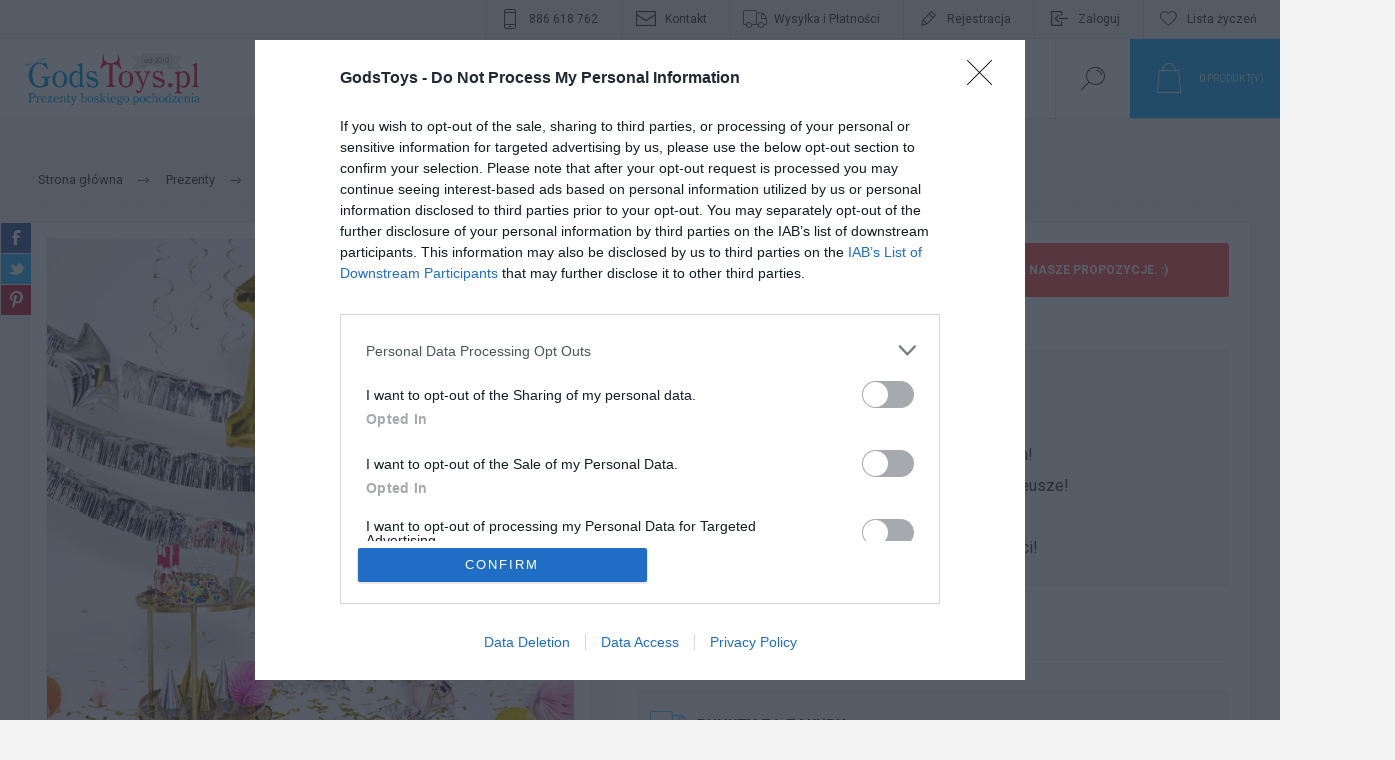

--- FILE ---
content_type: text/html; charset=utf-8
request_url: https://www.godstoys.pl/balony-foliowe-cyfry
body_size: 28072
content:
<!DOCTYPE html>
<html lang="pl"  class="html-product-details-page">
<head>
    <title>Balony Foliowe Cyfry - GodsToys.pl</title>
    <meta http-equiv="Content-type" content="text/html;charset=UTF-8" />
    <meta name="description" content="Wiek to tylko cyfra i nie ma si&#x119; nim co przejmowa&#x107;! Og&#x142;o&#x15B; wszystkim w jakim pi&#x119;knym wieku si&#x119; znajdujesz wraz z Balonami Foliowymi Cyframi!" />
    <meta name="keywords" content="Balony Foliowe Cyfry, Balony Foliowe Cyfry Warszawa, balony cyfry, balony urodzinowe, dekoracje na urodziny" />
    <meta name="generator" content="nopCommerce" />
    <meta name="viewport" content="width=device-width, initial-scale=1.0, user-scalable=0, minimum-scale=1.0, maximum-scale=1.0" />
    <link rel="preload" as="font" href="/Themes/Pacific/Content/fonts/pacific.woff" crossorigin>
    <link href="https://fonts.googleapis.com/css2?family=Roboto:wght@300;400;700&display=swap" rel="stylesheet">
    <meta property="og:type" content="product" />
<meta property="og:title" content="Balony Foliowe Cyfry" />
<meta property="og:description" content="Wiek to tylko cyfra i nie ma si&#x119; nim co przejmowa&#x107;! Og&#x142;o&#x15B; wszystkim w jakim pi&#x119;knym wieku si&#x119; znajdujesz wraz z Balonami Foliowymi Cyframi!" />
<meta property="og:image" content="https://www.godstoys.pl/images/thumbs/0011379_balony-foliowe-cyfry_625.jpeg" />
<meta property="og:image:url" content="https://www.godstoys.pl/images/thumbs/0011379_balony-foliowe-cyfry_625.jpeg" />
<meta property="og:url" content="https://www.godstoys.pl/balony-foliowe-cyfry" />
<meta property="og:site_name" content="GodsToys.pl" />
<meta property="twitter:card" content="summary" />
<meta property="twitter:site" content="GodsToys.pl" />
<meta property="twitter:title" content="Balony Foliowe Cyfry" />
<meta property="twitter:description" content="Wiek to tylko cyfra i nie ma si&#x119; nim co przejmowa&#x107;! Og&#x142;o&#x15B; wszystkim w jakim pi&#x119;knym wieku si&#x119; znajdujesz wraz z Balonami Foliowymi Cyframi!" />
<meta property="twitter:image" content="https://www.godstoys.pl/images/thumbs/0011379_balony-foliowe-cyfry_625.jpeg" />
<meta property="twitter:url" content="https://www.godstoys.pl/balony-foliowe-cyfry" />

    


    

<style>

    .product-details-page .full-description {
        display: none;
    }
    .product-details-page .ui-tabs .full-description {
        display: block;
    }
    .product-details-page .tabhead-full-description {
        display: none;
    }
    


    .product-details-page .product-no-reviews,
    .product-details-page .product-review-links {
        display: none;
    }
    </style><script async src="/Plugins/FoxNetSoft.GoogleAnalytics4/Scripts/GoogleAnalytics4.js"></script>
<script>
window.dataLayer = window.dataLayer || [];
var GA4_productImpressions = GA4_productImpressions || [];
var GA4_productDetails = GA4_productDetails || [];
var GA4_cartproducts = GA4_cartproducts || [];
var GA4_wishlistproducts = GA4_wishlistproducts || [];
</script>
<!-- Google Tag Manager -->
<script>(function(w,d,s,l,i){w[l]=w[l]||[];w[l].push({'gtm.start':
new Date().getTime(),event:'gtm.js'});var f=d.getElementsByTagName(s)[0],
j=d.createElement(s),dl=l!='dataLayer'?'&l='+l:'';j.async=true;j.src=
'https://www.googletagmanager.com/gtm.js?id='+i+dl;f.parentNode.insertBefore(j,f);
})(window,document,'script','dataLayer','GTM-MSL5HD7');</script>
<!-- End Google Tag Manager -->


    



    <link href="/bundles/smpimmahumy7ng72zkcoxpewamvhrsjmlzbv9veykvi.min.css" rel="stylesheet" type="text/css" />

    
    <link rel="canonical" href="https://www.godstoys.pl/balony-foliowe-cyfry" />

    
    <link href="https://www.godstoys.pl/blog/rss/2" rel="alternate" type="application/rss+xml" title="GodsToys.pl: Blog" />
    <link rel="shortcut icon" href="/icons/icons_0/favicon.ico">
    
    <!-- InMobi Choice. Consent Manager Tag v3.0 (for TCF 2.2) -->
<script type="text/javascript" async=true>
(function() {
  var host = window.location.hostname;
  var element = document.createElement('script');
  var firstScript = document.getElementsByTagName('script')[0];
  var url = 'https://cmp.inmobi.com'
    .concat('/choice/', 'nsABTMuej_va9', '/', host, '/choice.js?tag_version=V3');
  var uspTries = 0;
  var uspTriesLimit = 3;
  element.async = true;
  element.type = 'text/javascript';
  element.src = url;

  firstScript.parentNode.insertBefore(element, firstScript);

  function makeStub() {
    var TCF_LOCATOR_NAME = '__tcfapiLocator';
    var queue = [];
    var win = window;
    var cmpFrame;

    function addFrame() {
      var doc = win.document;
      var otherCMP = !!(win.frames[TCF_LOCATOR_NAME]);

      if (!otherCMP) {
        if (doc.body) {
          var iframe = doc.createElement('iframe');

          iframe.style.cssText = 'display:none';
          iframe.name = TCF_LOCATOR_NAME;
          doc.body.appendChild(iframe);
        } else {
          setTimeout(addFrame, 5);
        }
      }
      return !otherCMP;
    }

    function tcfAPIHandler() {
      var gdprApplies;
      var args = arguments;

      if (!args.length) {
        return queue;
      } else if (args[0] === 'setGdprApplies') {
        if (
          args.length > 3 &&
          args[2] === 2 &&
          typeof args[3] === 'boolean'
        ) {
          gdprApplies = args[3];
          if (typeof args[2] === 'function') {
            args[2]('set', true);
          }
        }
      } else if (args[0] === 'ping') {
        var retr = {
          gdprApplies: gdprApplies,
          cmpLoaded: false,
          cmpStatus: 'stub'
        };

        if (typeof args[2] === 'function') {
          args[2](retr);
        }
      } else {
        if(args[0] === 'init' && typeof args[3] === 'object') {
          args[3] = Object.assign(args[3], { tag_version: 'V3' });
        }
        queue.push(args);
      }
    }

    function postMessageEventHandler(event) {
      var msgIsString = typeof event.data === 'string';
      var json = {};

      try {
        if (msgIsString) {
          json = JSON.parse(event.data);
        } else {
          json = event.data;
        }
      } catch (ignore) {}

      var payload = json.__tcfapiCall;

      if (payload) {
        window.__tcfapi(
          payload.command,
          payload.version,
          function(retValue, success) {
            var returnMsg = {
              __tcfapiReturn: {
                returnValue: retValue,
                success: success,
                callId: payload.callId
              }
            };
            if (msgIsString) {
              returnMsg = JSON.stringify(returnMsg);
            }
            if (event && event.source && event.source.postMessage) {
              event.source.postMessage(returnMsg, '*');
            }
          },
          payload.parameter
        );
      }
    }

    while (win) {
      try {
        if (win.frames[TCF_LOCATOR_NAME]) {
          cmpFrame = win;
          break;
        }
      } catch (ignore) {}

      if (win === window.top) {
        break;
      }
      win = win.parent;
    }
    if (!cmpFrame) {
      addFrame();
      win.__tcfapi = tcfAPIHandler;
      win.addEventListener('message', postMessageEventHandler, false);
    }
  };

  makeStub();

  function makeGppStub() {
    const CMP_ID = 10;
    const SUPPORTED_APIS = [
      '2:tcfeuv2',
      '6:uspv1',
      '7:usnatv1',
      '8:usca',
      '9:usvav1',
      '10:uscov1',
      '11:usutv1',
      '12:usctv1'
    ];

    window.__gpp_addFrame = function (n) {
      if (!window.frames[n]) {
        if (document.body) {
          var i = document.createElement("iframe");
          i.style.cssText = "display:none";
          i.name = n;
          document.body.appendChild(i);
        } else {
          window.setTimeout(window.__gpp_addFrame, 10, n);
        }
      }
    };
    window.__gpp_stub = function () {
      var b = arguments;
      __gpp.queue = __gpp.queue || [];
      __gpp.events = __gpp.events || [];

      if (!b.length || (b.length == 1 && b[0] == "queue")) {
        return __gpp.queue;
      }

      if (b.length == 1 && b[0] == "events") {
        return __gpp.events;
      }

      var cmd = b[0];
      var clb = b.length > 1 ? b[1] : null;
      var par = b.length > 2 ? b[2] : null;
      if (cmd === "ping") {
        clb(
          {
            gppVersion: "1.1", // must be “Version.Subversion”, current: “1.1”
            cmpStatus: "stub", // possible values: stub, loading, loaded, error
            cmpDisplayStatus: "hidden", // possible values: hidden, visible, disabled
            signalStatus: "not ready", // possible values: not ready, ready
            supportedAPIs: SUPPORTED_APIS, // list of supported APIs
            cmpId: CMP_ID, // IAB assigned CMP ID, may be 0 during stub/loading
            sectionList: [],
            applicableSections: [-1],
            gppString: "",
            parsedSections: {},
          },
          true
        );
      } else if (cmd === "addEventListener") {
        if (!("lastId" in __gpp)) {
          __gpp.lastId = 0;
        }
        __gpp.lastId++;
        var lnr = __gpp.lastId;
        __gpp.events.push({
          id: lnr,
          callback: clb,
          parameter: par,
        });
        clb(
          {
            eventName: "listenerRegistered",
            listenerId: lnr, // Registered ID of the listener
            data: true, // positive signal
            pingData: {
              gppVersion: "1.1", // must be “Version.Subversion”, current: “1.1”
              cmpStatus: "stub", // possible values: stub, loading, loaded, error
              cmpDisplayStatus: "hidden", // possible values: hidden, visible, disabled
              signalStatus: "not ready", // possible values: not ready, ready
              supportedAPIs: SUPPORTED_APIS, // list of supported APIs
              cmpId: CMP_ID, // list of supported APIs
              sectionList: [],
              applicableSections: [-1],
              gppString: "",
              parsedSections: {},
            },
          },
          true
        );
      } else if (cmd === "removeEventListener") {
        var success = false;
        for (var i = 0; i < __gpp.events.length; i++) {
          if (__gpp.events[i].id == par) {
            __gpp.events.splice(i, 1);
            success = true;
            break;
          }
        }
        clb(
          {
            eventName: "listenerRemoved",
            listenerId: par, // Registered ID of the listener
            data: success, // status info
            pingData: {
              gppVersion: "1.1", // must be “Version.Subversion”, current: “1.1”
              cmpStatus: "stub", // possible values: stub, loading, loaded, error
              cmpDisplayStatus: "hidden", // possible values: hidden, visible, disabled
              signalStatus: "not ready", // possible values: not ready, ready
              supportedAPIs: SUPPORTED_APIS, // list of supported APIs
              cmpId: CMP_ID, // CMP ID
              sectionList: [],
              applicableSections: [-1],
              gppString: "",
              parsedSections: {},
            },
          },
          true
        );
      } else if (cmd === "hasSection") {
        clb(false, true);
      } else if (cmd === "getSection" || cmd === "getField") {
        clb(null, true);
      }
      //queue all other commands
      else {
        __gpp.queue.push([].slice.apply(b));
      }
    };
    window.__gpp_msghandler = function (event) {
      var msgIsString = typeof event.data === "string";
      try {
        var json = msgIsString ? JSON.parse(event.data) : event.data;
      } catch (e) {
        var json = null;
      }
      if (typeof json === "object" && json !== null && "__gppCall" in json) {
        var i = json.__gppCall;
        window.__gpp(
          i.command,
          function (retValue, success) {
            var returnMsg = {
              __gppReturn: {
                returnValue: retValue,
                success: success,
                callId: i.callId,
              },
            };
            event.source.postMessage(msgIsString ? JSON.stringify(returnMsg) : returnMsg, "*");
          },
          "parameter" in i ? i.parameter : null,
          "version" in i ? i.version : "1.1"
        );
      }
    };
    if (!("__gpp" in window) || typeof window.__gpp !== "function") {
      window.__gpp = window.__gpp_stub;
      window.addEventListener("message", window.__gpp_msghandler, false);
      window.__gpp_addFrame("__gppLocator");
    }
  };

  makeGppStub();

  var uspStubFunction = function() {
    var arg = arguments;
    if (typeof window.__uspapi !== uspStubFunction) {
      setTimeout(function() {
        if (typeof window.__uspapi !== 'undefined') {
          window.__uspapi.apply(window.__uspapi, arg);
        }
      }, 500);
    }
  };

  var checkIfUspIsReady = function() {
    uspTries++;
    if (window.__uspapi === uspStubFunction && uspTries < uspTriesLimit) {
      console.warn('USP is not accessible');
    } else {
      clearInterval(uspInterval);
    }
  };

  if (typeof window.__uspapi === 'undefined') {
    window.__uspapi = uspStubFunction;
    var uspInterval = setInterval(checkIfUspIsReady, 6000);
  }
})();
</script>
<!-- End InMobi Choice. Consent Manager Tag v3.0 (for TCF 2.2) -->
</head>
<body class="product-details-page-body">
    
<!-- Google Tag Manager (noscript) -->
<noscript><iframe src="https://www.googletagmanager.com/ns.html?id=GTM-MSL5HD7"
height="0" width="0" style="display:none;visibility:hidden"></iframe></noscript>
<!-- End Google Tag Manager (noscript) -->


<div class="ajax-loading-block-window" style="display: none">
</div>
<div id="dialog-notifications-success" title="Powiadomienie" style="display:none;">
</div>
<div id="dialog-notifications-error" title="Błąd" style="display:none;">
</div>
<div id="dialog-notifications-warning" title="Ostrzeżenie" style="display:none;">
</div>
<div id="bar-notification" class="bar-notification-container" data-close="Zamknij">
</div>



<!--[if lte IE 8]>
    <div style="clear:both;height:59px;text-align:center;position:relative;">
        <a href="http://www.microsoft.com/windows/internet-explorer/default.aspx" target="_blank">
            <img src="/Themes/Pacific/Content/img/ie_warning.jpg" height="42" width="820" alt="You are using an outdated browser. For a faster, safer browsing experience, upgrade for free today." />
        </a>
    </div>
<![endif]-->


<div class="master-wrapper-page">
    <div class="header">
    
    <div class="responsive-strip">
        <div class="responsive-logo-wrapper">
            



<a href="/" class="logo">


<img alt="GodsToys.pl - Sklep z Prezentami | Oryginalne Gadżety i Pomysły na Prezent" title="GodsToys.pl - sklep z prezentami | Oryginalne Gadżety i Pomysły na Prezent" src="https://www.godstoys.pl/images/thumbs/0018397_Logo_GodsToys_249x75.png" /></a>
        </div>
    </div>
    <div class="header-upper">
        <div class="header-selectors-wrapper">
            
            
            
            
        </div>
        <div class="header-links-wrapper">
            <div class="header-links">
                



 <div class="hedar-links-item">
       		<a href="tel:886618762" class="ico-phone">886 618 762</a>
    </div>
    <div class="hedar-links-item">
		<a href="/dane-kontaktowe" class="ico-contact">Kontakt</a>
    </div>
        <div class="hedar-links-item">
		<a href="/wysylka-platnosci" class="ico-shipping">Wysyłka i Płatności</a>
    </div>
        <div class="hedar-links-item">
            <a href="/register?returnUrl=%2Fbalony-foliowe-cyfry" class="ico-register">Rejestracja</a>
        </div>
    <div class="hedar-links-item">
        <a href="/login?returnUrl=%2Fbalony-foliowe-cyfry" class="ico-login">Zaloguj</a>
    </div>
    <div class="hedar-links-item">
        <a href="/wishlist" class="ico-wishlist">
            <span class="wishlist-label">Lista życzeń</span>

        </a>
    </div>



            </div>
        </div>
        
    </div>
    <div class="header-lower">
        <div class="header-logo">
            



<a href="/" class="logo">


<img alt="GodsToys.pl - Sklep z Prezentami | Oryginalne Gadżety i Pomysły na Prezent" title="GodsToys.pl - sklep z prezentami | Oryginalne Gadżety i Pomysły na Prezent" src="https://www.godstoys.pl/images/thumbs/0018397_Logo_GodsToys_249x75.png" /></a>
        </div>
        <div class="header-menu">
            <div class="menu-button">
                <div class="menu-open" title="Menu">
                    <span class="menu-icon-line"></span>
                    <span class="menu-icon-line"></span>
                    <span class="menu-icon-line"></span>
                </div>
                <div class="menu-close" title="Close"></div>
            </div>
            <div class="menu-header">
                



 <div class="hedar-links-item">
       		<a href="tel:886618762" class="ico-phone">886 618 762</a>
    </div>
    <div class="hedar-links-item">
		<a href="/dane-kontaktowe" class="ico-contact">Kontakt</a>
    </div>
        <div class="hedar-links-item">
		<a href="/wysylka-platnosci" class="ico-shipping">Wysyłka i Płatności</a>
    </div>
        <div class="hedar-links-item">
            <a href="/register?returnUrl=%2Fbalony-foliowe-cyfry" class="ico-register">Rejestracja</a>
        </div>
    <div class="hedar-links-item">
        <a href="/login?returnUrl=%2Fbalony-foliowe-cyfry" class="ico-login">Zaloguj</a>
    </div>
    <div class="hedar-links-item">
        <a href="/wishlist" class="ico-wishlist">
            <span class="wishlist-label">Lista życzeń</span>

        </a>
    </div>



                
                
                
            </div>
            <div class="menu-body">



    <ul class="mega-menu"
        data-isRtlEnabled="false"
        data-enableClickForDropDown="false">


<li class=" has-sublist">

    <a href="/prezenty" class="with-subcategories" title="Dla kogo" ><span> Dla kogo</span></a>

        <div class="plus-button"></div>
        <div class="sublist-wrap">
            <ul class="sublist">
                <li class="back-button">
                    <span>cofnij</span>
                </li>


<li class=" has-sublist">

    <a href="/prezenty-dla-mezczyzn" class="with-subcategories" title="Prezenty dla Niego" ><span> Prezenty dla Niego</span></a>

        <div class="plus-button"></div>
        <div class="sublist-wrap">
            <ul class="sublist">
                <li class="back-button">
                    <span>cofnij</span>
                </li>


<li class=" ">

    <a href="/prezent-dla-chlopaka" class="" title="Prezenty dla Ch&#x142;opaka" ><span> Prezenty dla Ch&#x142;opaka</span></a>

</li>



<li class=" ">

    <a href="/prezent-dla-ojca" class="" title="Prezenty dla Taty" ><span> Prezenty dla Taty</span></a>

</li>



<li class=" ">

    <a href="/prezent-dla-meza" class="" title="Prezenty dla M&#x119;&#x17C;a" ><span> Prezenty dla M&#x119;&#x17C;a</span></a>

</li>



<li class=" ">

    <a href="/prezent-dla-brata" class="" title="Prezenty dla Brata" ><span> Prezenty dla Brata</span></a>

</li>



<li class=" ">

    <a href="/prezent-dla-przyjaciela" class="" title="Prezenty dla Przyjaciela" ><span> Prezenty dla Przyjaciela</span></a>

</li>



<li class=" ">

    <a href="https://www.godstoys.pl/prezenty-dla-narzeczonego" class="" title="Prezenty dla Narzeczonego" ><span> Prezenty dla Narzeczonego</span></a>

</li>



<li class=" ">

    <a href="/prezent-dla-szefa" class="" title="Prezenty dla Szefa" ><span> Prezenty dla Szefa</span></a>

</li>



<li class=" ">

    <a href="/prezent-dla-dziadka" class="" title="Prezenty dla Dziadka" ><span> Prezenty dla Dziadka</span></a>

</li>



<li class=" ">

    <a href="/prezenty-dla-tescia" class="" title="Prezenty dla Te&#x15B;cia" ><span> Prezenty dla Te&#x15B;cia</span></a>

</li>

            </ul>
        </div>
</li>



<li class=" has-sublist">

    <a href="/prezenty-dla-kobiet" class="with-subcategories" title="Prezenty dla Niej" ><span> Prezenty dla Niej</span></a>

        <div class="plus-button"></div>
        <div class="sublist-wrap">
            <ul class="sublist">
                <li class="back-button">
                    <span>cofnij</span>
                </li>


<li class=" ">

    <a href="/prezent-dla-dziewczyny" class="" title="Prezenty dla Dziewczyny" ><span> Prezenty dla Dziewczyny</span></a>

</li>



<li class=" ">

    <a href="/prezent-dla-mamy" class="" title="Prezenty dla Mamy" ><span> Prezenty dla Mamy</span></a>

</li>



<li class=" ">

    <a href="/prezent-dla-zony" class="" title="Prezenty dla &#x17B;ony" ><span> Prezenty dla &#x17B;ony</span></a>

</li>



<li class=" ">

    <a href="/prezent-dla-siostry" class="" title="Prezenty dla Siostry" ><span> Prezenty dla Siostry</span></a>

</li>



<li class=" ">

    <a href="/prezent-dla-przyjaciolki" class="" title="Prezenty dla Przyjaci&#xF3;&#x142;ki" ><span> Prezenty dla Przyjaci&#xF3;&#x142;ki</span></a>

</li>



<li class=" ">

    <a href="/prezent-dla-szefowej" class="" title="Prezenty dla Szefowej" ><span> Prezenty dla Szefowej</span></a>

</li>



<li class=" ">

    <a href="/prezent-dla-babci" class="" title="Prezenty dla Babci" ><span> Prezenty dla Babci</span></a>

</li>



<li class=" ">

    <a href="/prezent-dla-tesciowej" class="" title="Prezenty dla Te&#x15B;ciowej" ><span> Prezenty dla Te&#x15B;ciowej</span></a>

</li>

            </ul>
        </div>
</li>



<li class=" has-sublist">

    <a href="/prezenty-dla-dzieci" class="with-subcategories" title="Prezenty dla Dzieci" ><span> Prezenty dla Dzieci</span></a>

        <div class="plus-button"></div>
        <div class="sublist-wrap">
            <ul class="sublist">
                <li class="back-button">
                    <span>cofnij</span>
                </li>


<li class="Wszystkie ">

    <a href="/prezent-dla-chlopca" class="" title="Prezenty dla Ch&#x142;opca" ><span> Prezenty dla Ch&#x142;opca</span></a>

</li>



<li class=" ">

    <a href="/prezent-dla-dziewczynki" class="" title="Prezenty dla Dziewczynki" ><span> Prezenty dla Dziewczynki</span></a>

</li>

            </ul>
        </div>
</li>



<li class="Wszystkie ">

    <a href="/prezent-dla-informatyka" class="" title="Prezenty dla Informatyka" ><span> Prezenty dla Informatyka</span></a>

</li>



<li class=" ">

    <a href="/prezent-dla-sportowca" class="" title="Prezenty dla Sportowca" ><span> Prezenty dla Sportowca</span></a>

</li>



<li class=" ">

    <a href="/prezent-dla-nastolatkow" class="" title="Prezenty dla Nastolatk&#xF3;w" ><span> Prezenty dla Nastolatk&#xF3;w</span></a>

</li>



<li class=" ">

    <a href="/prezent-dla-podroznika" class="" title="Prezenty dla Podr&#xF3;&#x17C;nika" ><span> Prezenty dla Podr&#xF3;&#x17C;nika</span></a>

</li>



<li class="Wszystkie ">

    <a href="/prezent-dla-nauczyciela" class="" title="Prezenty dla Nauczyciela" ><span> Prezenty dla Nauczyciela</span></a>

</li>



<li class="Wszystkie ">

    <a href="/prezent-dla-rowerzysty" class="" title="Prezenty dla Rowerzysty" ><span> Prezenty dla Rowerzysty</span></a>

</li>



<li class=" ">

    <a href="/prezent-dla-emeryta" class="" title="Prezenty dla Emeryta" ><span> Prezenty dla Emeryta</span></a>

</li>



<li class=" ">

    <a href="/smieszne-prezenty" class="" title="&#x15A;mieszne prezenty" ><span> &#x15A;mieszne prezenty</span></a>

</li>



<li class=" ">

    <a href="/prezenty" class="" title="Wszystkie prezenty" ><span> Wszystkie prezenty</span></a>

</li>

            </ul>
        </div>
</li>



<li class=" has-sublist">

    <a href="/prezenty-z-okazji" class="with-subcategories" title="Okazja" ><span> Okazja</span></a>

        <div class="plus-button"></div>
        <div class="sublist-wrap">
            <ul class="sublist">
                <li class="back-button">
                    <span>cofnij</span>
                </li>


<li class=" ">

    <a href="/prezenty-na-walentynki" class="" title="Prezenty na Walentynki" ><span> Prezenty na Walentynki</span></a>

</li>



<li class=" has-sublist">

    <a href="/prezenty-urodzinowe" class="with-subcategories" title="Prezenty na Urodziny" ><span> Prezenty na Urodziny</span></a>

        <div class="plus-button"></div>
        <div class="sublist-wrap">
            <ul class="sublist">
                <li class="back-button">
                    <span>cofnij</span>
                </li>


<li class=" ">

    <a href="/prezent-na-roczek" class="" title="Prezenty na pierwsze urodziny" ><span> Prezenty na pierwsze urodziny</span></a>

</li>



<li class=" ">

    <a href="/prezent-na-18-urodziny" class="" title="Prezenty na 18 urodziny" ><span> Prezenty na 18 urodziny</span></a>

</li>



<li class=" ">

    <a href="/prezent-na-30-urodziny" class="" title="Prezenty na 30 urodziny" ><span> Prezenty na 30 urodziny</span></a>

</li>



<li class=" ">

    <a href="/prezent-na-40-urodziny" class="" title="Prezenty na 40 urodziny" ><span> Prezenty na 40 urodziny</span></a>

</li>



<li class=" ">

    <a href="/prezent-na-50-urodziny" class="" title="Prezenty na 50 urodziny" ><span> Prezenty na 50 urodziny</span></a>

</li>



<li class=" ">

    <a href="/prezent-na-60-urodziny" class="" title="Prezenty na 60 urodziny" ><span> Prezenty na 60 urodziny</span></a>

</li>



<li class=" ">

    <a href="https://www.godstoys.pl/prezenty-na-urodziny-dla-niej" class="" title="Prezent Urodzinowy dla Niej" ><span> Prezent Urodzinowy dla Niej</span></a>

</li>



<li class=" ">

    <a href="https://www.godstoys.pl/prezenty-na-urodziny-dla-niego" class="" title="Prezent Urodzinowy dla Niego" ><span> Prezent Urodzinowy dla Niego</span></a>

</li>

            </ul>
        </div>
</li>



<li class=" has-sublist">

    <a href="/wieczor-panienski-i-kawalerski" class="with-subcategories" title="Gad&#x17C;ety na Wiecz&#xF3;r Panie&#x144;ski i Kawalerski" ><span> Gad&#x17C;ety na Wiecz&#xF3;r Panie&#x144;ski i Kawalerski</span></a>

        <div class="plus-button"></div>
        <div class="sublist-wrap">
            <ul class="sublist">
                <li class="back-button">
                    <span>cofnij</span>
                </li>


<li class=" ">

    <a href="/gadzety-na-wieczor-panienski" class="" title="Wiecz&#xF3;r Panie&#x144;ski" ><span> Wiecz&#xF3;r Panie&#x144;ski</span></a>

</li>



<li class=" ">

    <a href="/gadzety-na-wieczor-kawalerski" class="" title="Wiecz&#xF3;r Kawalerski" ><span> Wiecz&#xF3;r Kawalerski</span></a>

</li>

            </ul>
        </div>
</li>



<li class=" ">

    <a href="/prezent-na-slub" class="" title="Prezenty na &#x15A;lub" ><span> Prezenty na &#x15A;lub</span></a>

</li>



<li class=" ">

    <a href="/prezent-na-parapetowke" class="" title="Prezenty na Parapet&#xF3;wk&#x119;" ><span> Prezenty na Parapet&#xF3;wk&#x119;</span></a>

</li>



<li class=" ">

    <a href="/prezent-na-rocznice" class="" title="Prezenty na Rocznic&#x119;" ><span> Prezenty na Rocznic&#x119;</span></a>

</li>



<li class=" ">

    <a href="/gadzety-na-halloween" class="" title="Prezenty na Halloween" ><span> Prezenty na Halloween</span></a>

</li>



<li class=" ">

    <a href="/prezenty-na-mikolajki" class="" title="Prezenty na Miko&#x142;ajki &#x1F385;" ><span> Prezenty na Miko&#x142;ajki &#x1F385;</span></a>

</li>



<li class=" has-sublist">

    <a href="/prezenty-na-swieta-bozego-narodzenia" class="with-subcategories" title="Prezenty na &#x15A;wi&#x119;ta Bo&#x17C;ego Narodzenia &#x1F384;" ><span> Prezenty na &#x15A;wi&#x119;ta Bo&#x17C;ego Narodzenia &#x1F384;</span></a>

        <div class="plus-button"></div>
        <div class="sublist-wrap">
            <ul class="sublist">
                <li class="back-button">
                    <span>cofnij</span>
                </li>


<li class=" ">

    <a href="https://www.godstoys.pl/prezenty-na-swieta-bozego-narodzenia/dla-siostry" class="" title="Dla Siostry na &#x15A;wi&#x119;ta" ><span> Dla Siostry na &#x15A;wi&#x119;ta</span></a>

</li>



<li class=" ">

    <a href="https://www.godstoys.pl/prezenty-na-swieta-bozego-narodzenia/dla-brata" class="" title="Dla Brata na &#x15A;wi&#x119;ta" ><span> Dla Brata na &#x15A;wi&#x119;ta</span></a>

</li>



<li class=" ">

    <a href="https://www.godstoys.pl/prezenty-na-swieta-bozego-narodzenia/dla-mamy" class="" title="Dla Mamy na &#x15A;wi&#x119;ta" ><span> Dla Mamy na &#x15A;wi&#x119;ta</span></a>

</li>



<li class=" ">

    <a href="https://www.godstoys.pl/prezenty-na-swieta-bozego-narodzenia/dla-taty" class="" title="Dla Taty na &#x15A;wi&#x119;ta" ><span> Dla Taty na &#x15A;wi&#x119;ta</span></a>

</li>



<li class=" ">

    <a href="https://www.godstoys.pl/prezenty-na-swieta-bozego-narodzenia/dla-chlopaka" class="" title="Dla Ch&#x142;opaka na &#x15A;wi&#x119;ta" ><span> Dla Ch&#x142;opaka na &#x15A;wi&#x119;ta</span></a>

</li>



<li class=" ">

    <a href="https://www.godstoys.pl/prezenty-na-swieta-bozego-narodzenia/dla-dziewczyny" class="" title="Dla Dziewczyny na &#x15A;wi&#x119;ta" ><span> Dla Dziewczyny na &#x15A;wi&#x119;ta</span></a>

</li>



<li class=" ">

    <a href="https://www.godstoys.pl/prezenty-na-swieta-bozego-narodzenia/dla-dziadka" class="" title="Dla Dziadka na &#x15A;wi&#x119;ta" ><span> Dla Dziadka na &#x15A;wi&#x119;ta</span></a>

</li>



<li class=" ">

    <a href="https://www.godstoys.pl/prezenty-na-swieta-bozego-narodzenia/dla-babci" class="" title="Dla Babci na &#x15A;wi&#x119;ta" ><span> Dla Babci na &#x15A;wi&#x119;ta</span></a>

</li>



<li class=" ">

    <a href="https://www.godstoys.pl/prezenty-na-swieta-bozego-narodzenia/dla-zony" class="" title="Dla &#x17B;ony na &#x15A;wi&#x119;ta" ><span> Dla &#x17B;ony na &#x15A;wi&#x119;ta</span></a>

</li>



<li class=" ">

    <a href="https://www.godstoys.pl/prezenty-na-swieta-bozego-narodzenia/dla-meza" class="" title="Dla M&#x119;&#x17C;a na &#x15A;wi&#x119;ta" ><span> Dla M&#x119;&#x17C;a na &#x15A;wi&#x119;ta</span></a>

</li>



<li class=" ">

    <a href="https://www.godstoys.pl/prezenty-na-swieta-bozego-narodzenia/dla-szefa" class="" title="Dla Szefa na &#x15A;wi&#x119;ta" ><span> Dla Szefa na &#x15A;wi&#x119;ta</span></a>

</li>



<li class=" ">

    <a href="https://www.godstoys.pl/prezenty-na-swieta-bozego-narodzenia/dla-pracownikow" class="" title="Dla Pracownika na &#x15A;wi&#x119;ta" ><span> Dla Pracownika na &#x15A;wi&#x119;ta</span></a>

</li>



<li class=" ">

    <a href="https://www.godstoys.pl/prezenty-na-swieta-bozego-narodzenia/dla-przyjaciela" class="" title="Dla Przyjaciela na &#x15A;wi&#x119;ta" ><span> Dla Przyjaciela na &#x15A;wi&#x119;ta</span></a>

</li>



<li class=" ">

    <a href="https://www.godstoys.pl/prezenty-na-swieta-bozego-narodzenia/dla-przyjaciolki" class="" title="Dla Przyjaci&#xF3;&#x142;ki na &#x15A;wi&#x119;ta" ><span> Dla Przyjaci&#xF3;&#x142;ki na &#x15A;wi&#x119;ta</span></a>

</li>

            </ul>
        </div>
</li>

            </ul>
        </div>
</li>




<li class="has-sublist with-dropdown-in-grid">
        <a class="with-subcategories" href="/wszystkie-gadzety"><span>Gad&#x17C;ety</span></a>

        <div class="dropdown categories fullWidth boxes-4">
            <div class="row-wrapper">
                <div class="row"><div class="box">
                <div class="title">
                        <a href="/gadzety-do-alkoholu" title="Gad&#x17C;ety do alkoholu"><span>Gad&#x17C;ety do alkoholu</span></a>
                    </div>
                <div class="wrapper">
                    <div class="picture">
                        <a href="/gadzety-do-alkoholu" title="Zobacz Gad&#x17C;ety w kategorii Gad&#x17C;ety do alkoholu">
                            <img class="lazy" alt="Obrazek dla kategorii Gad&#x17C;ety do alkoholu" src="[data-uri]" data-original="https://www.godstoys.pl/images/thumbs/0015519_gadzety-do-alkoholu_290.jpeg" />
                        </a>
                    </div>
                        <ul class="subcategories">
                                <li class="subcategory-item">
                                    <a href="/akcesoria-barmanskie" title="Akcesoria barma&#x144;skie"><span>Akcesoria barma&#x144;skie</span></a>
                                </li>
                                <li class="subcategory-item">
                                    <a href="/gadzety-kieliszki-do-wodki" title="Gad&#x17C;ety i Kieliszki do W&#xF3;dki"><span>Gad&#x17C;ety i Kieliszki do W&#xF3;dki</span></a>
                                </li>
                                <li class="subcategory-item">
                                    <a href="/gadzety-i-szklanki-do-whisky" title="Gad&#x17C;ety i Szklanki do Whisky"><span>Gad&#x17C;ety i Szklanki do Whisky</span></a>
                                </li>
                                <li class="subcategory-item">
                                    <a href="/gadzety-i-kieliszki-do-wina" title="Gad&#x17C;ety i Kieliszki do Wina"><span>Gad&#x17C;ety i Kieliszki do Wina</span></a>
                                </li>
                                <li class="subcategory-item all">
                                    <a class="view-all" href="/gadzety-do-alkoholu" title="Zobacz Wszystkie">
                                        <span>Zobacz Wszystkie</span>
                                    </a>
                                </li>
                        </ul>
                </div>
                </div><div class="box">
                <div class="title">
                        <a href="/strefa-milosci-kuszenia" title="Strefa mi&#x142;o&#x15B;ci i kuszenia"><span>Strefa mi&#x142;o&#x15B;ci i kuszenia</span></a>
                    </div>
                <div class="wrapper">
                    <div class="picture">
                        <a href="/strefa-milosci-kuszenia" title="Zobacz Gad&#x17C;ety w kategorii Strefa mi&#x142;o&#x15B;ci i kuszenia">
                            <img class="lazy" alt="Obrazek dla kategorii Strefa mi&#x142;o&#x15B;ci i kuszenia" src="[data-uri]" data-original="https://www.godstoys.pl/images/thumbs/0015527_strefa-milosci-i-kuszenia_290.jpeg" />
                        </a>
                    </div>
                        <ul class="subcategories">
                                <li class="subcategory-item">
                                    <a href="/gadzety-dla-dwojga" title="Gad&#x17C;ety dla dwojga"><span>Gad&#x17C;ety dla dwojga</span></a>
                                </li>
                                <li class="subcategory-item">
                                    <a href="/gadzety-gry-erotyczne" title="Gad&#x17C;ety i gry erotyczne"><span>Gad&#x17C;ety i gry erotyczne</span></a>
                                </li>
                        </ul>
                </div>
                </div><div class="box">
                <div class="title">
                        <a href="/gadzety-imprezowe" title="Gad&#x17C;ety imprezowe"><span>Gad&#x17C;ety imprezowe</span></a>
                    </div>
                <div class="wrapper">
                    <div class="picture">
                        <a href="/gadzety-imprezowe" title="Zobacz Gad&#x17C;ety w kategorii Gad&#x17C;ety imprezowe">
                            <img class="lazy" alt="Obrazek dla kategorii Gad&#x17C;ety imprezowe" src="[data-uri]" data-original="https://www.godstoys.pl/images/thumbs/0015530_gadzety-imprezowe_290.jpeg" />
                        </a>
                    </div>
                        <ul class="subcategories">
                                <li class="subcategory-item">
                                    <a href="/gry-alkoholowe" title="Gry alkoholowe"><span>Gry alkoholowe</span></a>
                                </li>
                        </ul>
                </div>
                </div><div class="box">
                <div class="title">
                        <a href="/gadzety-do-domu" title="Gad&#x17C;ety do domu"><span>Gad&#x17C;ety do domu</span></a>
                    </div>
                <div class="wrapper">
                    <div class="picture">
                        <a href="/gadzety-do-domu" title="Zobacz Gad&#x17C;ety w kategorii Gad&#x17C;ety do domu">
                            <img class="lazy" alt="Obrazek dla kategorii Gad&#x17C;ety do domu" src="[data-uri]" data-original="https://www.godstoys.pl/images/thumbs/0015507_gadzety-do-domu_290.jpeg" />
                        </a>
                    </div>
                        <ul class="subcategories">
                                <li class="subcategory-item">
                                    <a href="/gadzety-kuchenne" title="Gad&#x17C;ety kuchenne"><span>Gad&#x17C;ety kuchenne</span></a>
                                </li>
                                <li class="subcategory-item">
                                    <a href="/smieszne-kubki" title="&#x15A;mieszne i fajne kubki"><span>&#x15A;mieszne i fajne kubki</span></a>
                                </li>
                                <li class="subcategory-item">
                                    <a href="/lampki" title="Lampki"><span>Lampki</span></a>
                                </li>
                                <li class="subcategory-item">
                                    <a href="/fartuchy-kuchenne" title="Fartuchy Kuchenne"><span>Fartuchy Kuchenne</span></a>
                                </li>
                                <li class="subcategory-item all">
                                    <a class="view-all" href="/gadzety-do-domu" title="Zobacz Wszystkie">
                                        <span>Zobacz Wszystkie</span>
                                    </a>
                                </li>
                        </ul>
                </div>
                </div></div><div class="row"><div class="box">
                <div class="title">
                        <a href="/gadzety-na-licencji" title="Gad&#x17C;ety na licencji"><span>Gad&#x17C;ety na licencji</span></a>
                    </div>
                <div class="wrapper">
                    <div class="picture">
                        <a href="/gadzety-na-licencji" title="Zobacz Gad&#x17C;ety w kategorii Gad&#x17C;ety na licencji">
                            <img class="lazy" alt="Obrazek dla kategorii Gad&#x17C;ety na licencji" src="[data-uri]" data-original="https://www.godstoys.pl/images/thumbs/0015532_gadzety-na-licencji_290.jpeg" />
                        </a>
                    </div>
                        <ul class="subcategories">
                                <li class="subcategory-item">
                                    <a href="/gadzety-z-wednesday" title="Gad&#x17C;ety z Wednesday"><span>Gad&#x17C;ety z Wednesday</span></a>
                                </li>
                                <li class="subcategory-item">
                                    <a href="/gadzety-star-wars" title="Gad&#x17C;ety Star Wars"><span>Gad&#x17C;ety Star Wars</span></a>
                                </li>
                                <li class="subcategory-item">
                                    <a href="/gadzety-harry-potter" title="Gad&#x17C;ety Harry Potter"><span>Gad&#x17C;ety Harry Potter</span></a>
                                </li>
                                <li class="subcategory-item">
                                    <a href="/gadzety-z-gry-o-tron" title="Gad&#x17C;ety z Gry o Tron"><span>Gad&#x17C;ety z Gry o Tron</span></a>
                                </li>
                                <li class="subcategory-item all">
                                    <a class="view-all" href="/gadzety-na-licencji" title="Zobacz Wszystkie">
                                        <span>Zobacz Wszystkie</span>
                                    </a>
                                </li>
                        </ul>
                </div>
                </div><div class="box">
                <div class="title">
                        <a href="/technologiczne-i-praktyczne-gadzety" title="Technologiczne i Praktyczne Gad&#x17C;ety"><span>Technologiczne i Praktyczne Gad&#x17C;ety</span></a>
                    </div>
                <div class="wrapper">
                    <div class="picture">
                        <a href="/technologiczne-i-praktyczne-gadzety" title="Zobacz Gad&#x17C;ety w kategorii Technologiczne i Praktyczne Gad&#x17C;ety">
                            <img class="lazy" alt="Obrazek dla kategorii Technologiczne i Praktyczne Gad&#x17C;ety" src="[data-uri]" data-original="https://www.godstoys.pl/images/thumbs/0015547_technologiczne-i-praktyczne-gadzety_290.jpeg" />
                        </a>
                    </div>
                        <ul class="subcategories">
                                <li class="subcategory-item">
                                    <a href="/gadzety-do-szkoly" title="Gad&#x17C;ety do szko&#x142;y"><span>Gad&#x17C;ety do szko&#x142;y</span></a>
                                </li>
                                <li class="subcategory-item">
                                    <a href="/gadzety-do-biura" title="Gad&#x17C;ety do biura"><span>Gad&#x17C;ety do biura</span></a>
                                </li>
                                <li class="subcategory-item">
                                    <a href="/gadzety-do-ubrania" title="Gad&#x17C;ety do ubrania"><span>Gad&#x17C;ety do ubrania</span></a>
                                </li>
                                <li class="subcategory-item">
                                    <a href="/gadzety-do-telefonu" title="Gad&#x17C;ety do telefonu"><span>Gad&#x17C;ety do telefonu</span></a>
                                </li>
                                <li class="subcategory-item all">
                                    <a class="view-all" href="/technologiczne-i-praktyczne-gadzety" title="Zobacz Wszystkie">
                                        <span>Zobacz Wszystkie</span>
                                    </a>
                                </li>
                        </ul>
                </div>
                </div><div class="box">
                <div class="title">
                        <a href="/smieszne-prezenty" title="&#x15A;mieszne prezenty"><span>&#x15A;mieszne prezenty</span></a>
                    </div>
                <div class="wrapper">
                    <div class="picture">
                        <a href="/smieszne-prezenty" title="Zobacz Gad&#x17C;ety w kategorii &#x15A;mieszne prezenty">
                            <img class="lazy" alt="Obrazek dla kategorii &#x15A;mieszne prezenty" src="[data-uri]" data-original="https://www.godstoys.pl/images/thumbs/0015559_smieszne-prezenty_290.jpeg" />
                        </a>
                    </div>
                </div>
                </div><div class="box">
                <div class="title">
                        <a href="/wieczor-panienski-i-kawalerski" title="Wiecz&#xF3;r panie&#x144;ski i kawalerski"><span>Wiecz&#xF3;r panie&#x144;ski i kawalerski</span></a>
                    </div>
                <div class="wrapper">
                    <div class="picture">
                        <a href="/wieczor-panienski-i-kawalerski" title="Zobacz Gad&#x17C;ety w kategorii Wiecz&#xF3;r panie&#x144;ski i kawalerski">
                            <img class="lazy" alt="Obrazek dla kategorii Wiecz&#xF3;r panie&#x144;ski i kawalerski" src="[data-uri]" data-original="https://www.godstoys.pl/images/thumbs/0015560_wieczor-panienski-i-kawalerski_290.jpeg" />
                        </a>
                    </div>
                        <ul class="subcategories">
                                <li class="subcategory-item">
                                    <a href="/gadzety-na-wieczor-panienski" title="Gad&#x17C;ety na wiecz&#xF3;r panie&#x144;ski"><span>Gad&#x17C;ety na wiecz&#xF3;r panie&#x144;ski</span></a>
                                </li>
                                <li class="subcategory-item">
                                    <a href="/gadzety-na-wieczor-kawalerski" title="Gad&#x17C;ety na wiecz&#xF3;r kawalerski"><span>Gad&#x17C;ety na wiecz&#xF3;r kawalerski</span></a>
                                </li>
                                <li class="subcategory-item">
                                    <a href="/prezent-na-slub" title="Gad&#x17C;ety i prezenty na &#x15B;lub"><span>Gad&#x17C;ety i prezenty na &#x15B;lub</span></a>
                                </li>
                        </ul>
                </div>
                </div></div>
            </div>
        </div>
</li>

<li class=" ">

    <a href="/najnowsze-gadzety" class="" title="Nowo&#x15B;ci" ><span> Nowo&#x15B;ci</span></a>

</li>



<li class="mm-promotion has-sublist">

    <a href="/kody-rabatowe-promocje" class="with-subcategories" title="Promocje" ><span> Promocje</span></a>

        <div class="plus-button"></div>
        <div class="sublist-wrap">
            <ul class="sublist">
                <li class="back-button">
                    <span>cofnij</span>
                </li>


<li class="god-sale ">

    <a href="/boska-wyprzedaz-gadzetow" class="" title="Boska wyprzeda&#x17C;" ><span> Boska wyprzeda&#x17C;</span></a>

</li>



<li class=" ">

    <a href="/outlet" class="" title="Outlet" ><span> Outlet</span></a>

</li>



<li class=" ">

    <a href="/kody-rabatowe-promocje" class="" title="Promocje" ><span> Promocje</span></a>

</li>



<li class=" ">

    <a href="/zarabiaj-dodajac-opinie" class="" title="Program Lojalno&#x15B;ciowy" ><span> Program Lojalno&#x15B;ciowy</span></a>

</li>

            </ul>
        </div>
</li>



<li class=" ">

    <a href="/wszystkie-gadzety" class="" title="Wszystkie" ><span> Wszystkie</span></a>

</li>



<li class=" ">

    <a href="/dane-kontaktowe" class="" title="Kontakt" ><span> Kontakt</span></a>

</li>


        
    </ul>
    <div class="menu-title"><span>Menu</span></div>
    <ul class="mega-menu-responsive">


<li class=" has-sublist">

    <a href="/prezenty" class="with-subcategories" title="Dla kogo" ><span> Dla kogo</span></a>

        <div class="plus-button"></div>
        <div class="sublist-wrap">
            <ul class="sublist">
                <li class="back-button">
                    <span>cofnij</span>
                </li>


<li class=" has-sublist">

    <a href="/prezenty-dla-mezczyzn" class="with-subcategories" title="Prezenty dla Niego" ><span> Prezenty dla Niego</span></a>

        <div class="plus-button"></div>
        <div class="sublist-wrap">
            <ul class="sublist">
                <li class="back-button">
                    <span>cofnij</span>
                </li>


<li class=" ">

    <a href="/prezent-dla-chlopaka" class="" title="Prezenty dla Ch&#x142;opaka" ><span> Prezenty dla Ch&#x142;opaka</span></a>

</li>



<li class=" ">

    <a href="/prezent-dla-ojca" class="" title="Prezenty dla Taty" ><span> Prezenty dla Taty</span></a>

</li>



<li class=" ">

    <a href="/prezent-dla-meza" class="" title="Prezenty dla M&#x119;&#x17C;a" ><span> Prezenty dla M&#x119;&#x17C;a</span></a>

</li>



<li class=" ">

    <a href="/prezent-dla-brata" class="" title="Prezenty dla Brata" ><span> Prezenty dla Brata</span></a>

</li>



<li class=" ">

    <a href="/prezent-dla-przyjaciela" class="" title="Prezenty dla Przyjaciela" ><span> Prezenty dla Przyjaciela</span></a>

</li>



<li class=" ">

    <a href="https://www.godstoys.pl/prezenty-dla-narzeczonego" class="" title="Prezenty dla Narzeczonego" ><span> Prezenty dla Narzeczonego</span></a>

</li>



<li class=" ">

    <a href="/prezent-dla-szefa" class="" title="Prezenty dla Szefa" ><span> Prezenty dla Szefa</span></a>

</li>



<li class=" ">

    <a href="/prezent-dla-dziadka" class="" title="Prezenty dla Dziadka" ><span> Prezenty dla Dziadka</span></a>

</li>



<li class=" ">

    <a href="/prezenty-dla-tescia" class="" title="Prezenty dla Te&#x15B;cia" ><span> Prezenty dla Te&#x15B;cia</span></a>

</li>

            </ul>
        </div>
</li>



<li class=" has-sublist">

    <a href="/prezenty-dla-kobiet" class="with-subcategories" title="Prezenty dla Niej" ><span> Prezenty dla Niej</span></a>

        <div class="plus-button"></div>
        <div class="sublist-wrap">
            <ul class="sublist">
                <li class="back-button">
                    <span>cofnij</span>
                </li>


<li class=" ">

    <a href="/prezent-dla-dziewczyny" class="" title="Prezenty dla Dziewczyny" ><span> Prezenty dla Dziewczyny</span></a>

</li>



<li class=" ">

    <a href="/prezent-dla-mamy" class="" title="Prezenty dla Mamy" ><span> Prezenty dla Mamy</span></a>

</li>



<li class=" ">

    <a href="/prezent-dla-zony" class="" title="Prezenty dla &#x17B;ony" ><span> Prezenty dla &#x17B;ony</span></a>

</li>



<li class=" ">

    <a href="/prezent-dla-siostry" class="" title="Prezenty dla Siostry" ><span> Prezenty dla Siostry</span></a>

</li>



<li class=" ">

    <a href="/prezent-dla-przyjaciolki" class="" title="Prezenty dla Przyjaci&#xF3;&#x142;ki" ><span> Prezenty dla Przyjaci&#xF3;&#x142;ki</span></a>

</li>



<li class=" ">

    <a href="/prezent-dla-szefowej" class="" title="Prezenty dla Szefowej" ><span> Prezenty dla Szefowej</span></a>

</li>



<li class=" ">

    <a href="/prezent-dla-babci" class="" title="Prezenty dla Babci" ><span> Prezenty dla Babci</span></a>

</li>



<li class=" ">

    <a href="/prezent-dla-tesciowej" class="" title="Prezenty dla Te&#x15B;ciowej" ><span> Prezenty dla Te&#x15B;ciowej</span></a>

</li>

            </ul>
        </div>
</li>



<li class=" has-sublist">

    <a href="/prezenty-dla-dzieci" class="with-subcategories" title="Prezenty dla Dzieci" ><span> Prezenty dla Dzieci</span></a>

        <div class="plus-button"></div>
        <div class="sublist-wrap">
            <ul class="sublist">
                <li class="back-button">
                    <span>cofnij</span>
                </li>


<li class="Wszystkie ">

    <a href="/prezent-dla-chlopca" class="" title="Prezenty dla Ch&#x142;opca" ><span> Prezenty dla Ch&#x142;opca</span></a>

</li>



<li class=" ">

    <a href="/prezent-dla-dziewczynki" class="" title="Prezenty dla Dziewczynki" ><span> Prezenty dla Dziewczynki</span></a>

</li>

            </ul>
        </div>
</li>



<li class="Wszystkie ">

    <a href="/prezent-dla-informatyka" class="" title="Prezenty dla Informatyka" ><span> Prezenty dla Informatyka</span></a>

</li>



<li class=" ">

    <a href="/prezent-dla-sportowca" class="" title="Prezenty dla Sportowca" ><span> Prezenty dla Sportowca</span></a>

</li>



<li class=" ">

    <a href="/prezent-dla-nastolatkow" class="" title="Prezenty dla Nastolatk&#xF3;w" ><span> Prezenty dla Nastolatk&#xF3;w</span></a>

</li>



<li class=" ">

    <a href="/prezent-dla-podroznika" class="" title="Prezenty dla Podr&#xF3;&#x17C;nika" ><span> Prezenty dla Podr&#xF3;&#x17C;nika</span></a>

</li>



<li class="Wszystkie ">

    <a href="/prezent-dla-nauczyciela" class="" title="Prezenty dla Nauczyciela" ><span> Prezenty dla Nauczyciela</span></a>

</li>



<li class="Wszystkie ">

    <a href="/prezent-dla-rowerzysty" class="" title="Prezenty dla Rowerzysty" ><span> Prezenty dla Rowerzysty</span></a>

</li>



<li class=" ">

    <a href="/prezent-dla-emeryta" class="" title="Prezenty dla Emeryta" ><span> Prezenty dla Emeryta</span></a>

</li>



<li class=" ">

    <a href="/smieszne-prezenty" class="" title="&#x15A;mieszne prezenty" ><span> &#x15A;mieszne prezenty</span></a>

</li>



<li class=" ">

    <a href="/prezenty" class="" title="Wszystkie prezenty" ><span> Wszystkie prezenty</span></a>

</li>

            </ul>
        </div>
</li>



<li class=" has-sublist">

    <a href="/prezenty-z-okazji" class="with-subcategories" title="Okazja" ><span> Okazja</span></a>

        <div class="plus-button"></div>
        <div class="sublist-wrap">
            <ul class="sublist">
                <li class="back-button">
                    <span>cofnij</span>
                </li>


<li class=" ">

    <a href="/prezenty-na-walentynki" class="" title="Prezenty na Walentynki" ><span> Prezenty na Walentynki</span></a>

</li>



<li class=" has-sublist">

    <a href="/prezenty-urodzinowe" class="with-subcategories" title="Prezenty na Urodziny" ><span> Prezenty na Urodziny</span></a>

        <div class="plus-button"></div>
        <div class="sublist-wrap">
            <ul class="sublist">
                <li class="back-button">
                    <span>cofnij</span>
                </li>


<li class=" ">

    <a href="/prezent-na-roczek" class="" title="Prezenty na pierwsze urodziny" ><span> Prezenty na pierwsze urodziny</span></a>

</li>



<li class=" ">

    <a href="/prezent-na-18-urodziny" class="" title="Prezenty na 18 urodziny" ><span> Prezenty na 18 urodziny</span></a>

</li>



<li class=" ">

    <a href="/prezent-na-30-urodziny" class="" title="Prezenty na 30 urodziny" ><span> Prezenty na 30 urodziny</span></a>

</li>



<li class=" ">

    <a href="/prezent-na-40-urodziny" class="" title="Prezenty na 40 urodziny" ><span> Prezenty na 40 urodziny</span></a>

</li>



<li class=" ">

    <a href="/prezent-na-50-urodziny" class="" title="Prezenty na 50 urodziny" ><span> Prezenty na 50 urodziny</span></a>

</li>



<li class=" ">

    <a href="/prezent-na-60-urodziny" class="" title="Prezenty na 60 urodziny" ><span> Prezenty na 60 urodziny</span></a>

</li>



<li class=" ">

    <a href="https://www.godstoys.pl/prezenty-na-urodziny-dla-niej" class="" title="Prezent Urodzinowy dla Niej" ><span> Prezent Urodzinowy dla Niej</span></a>

</li>



<li class=" ">

    <a href="https://www.godstoys.pl/prezenty-na-urodziny-dla-niego" class="" title="Prezent Urodzinowy dla Niego" ><span> Prezent Urodzinowy dla Niego</span></a>

</li>

            </ul>
        </div>
</li>



<li class=" has-sublist">

    <a href="/wieczor-panienski-i-kawalerski" class="with-subcategories" title="Gad&#x17C;ety na Wiecz&#xF3;r Panie&#x144;ski i Kawalerski" ><span> Gad&#x17C;ety na Wiecz&#xF3;r Panie&#x144;ski i Kawalerski</span></a>

        <div class="plus-button"></div>
        <div class="sublist-wrap">
            <ul class="sublist">
                <li class="back-button">
                    <span>cofnij</span>
                </li>


<li class=" ">

    <a href="/gadzety-na-wieczor-panienski" class="" title="Wiecz&#xF3;r Panie&#x144;ski" ><span> Wiecz&#xF3;r Panie&#x144;ski</span></a>

</li>



<li class=" ">

    <a href="/gadzety-na-wieczor-kawalerski" class="" title="Wiecz&#xF3;r Kawalerski" ><span> Wiecz&#xF3;r Kawalerski</span></a>

</li>

            </ul>
        </div>
</li>



<li class=" ">

    <a href="/prezent-na-slub" class="" title="Prezenty na &#x15A;lub" ><span> Prezenty na &#x15A;lub</span></a>

</li>



<li class=" ">

    <a href="/prezent-na-parapetowke" class="" title="Prezenty na Parapet&#xF3;wk&#x119;" ><span> Prezenty na Parapet&#xF3;wk&#x119;</span></a>

</li>



<li class=" ">

    <a href="/prezent-na-rocznice" class="" title="Prezenty na Rocznic&#x119;" ><span> Prezenty na Rocznic&#x119;</span></a>

</li>



<li class=" ">

    <a href="/gadzety-na-halloween" class="" title="Prezenty na Halloween" ><span> Prezenty na Halloween</span></a>

</li>



<li class=" ">

    <a href="/prezenty-na-mikolajki" class="" title="Prezenty na Miko&#x142;ajki &#x1F385;" ><span> Prezenty na Miko&#x142;ajki &#x1F385;</span></a>

</li>



<li class=" has-sublist">

    <a href="/prezenty-na-swieta-bozego-narodzenia" class="with-subcategories" title="Prezenty na &#x15A;wi&#x119;ta Bo&#x17C;ego Narodzenia &#x1F384;" ><span> Prezenty na &#x15A;wi&#x119;ta Bo&#x17C;ego Narodzenia &#x1F384;</span></a>

        <div class="plus-button"></div>
        <div class="sublist-wrap">
            <ul class="sublist">
                <li class="back-button">
                    <span>cofnij</span>
                </li>


<li class=" ">

    <a href="https://www.godstoys.pl/prezenty-na-swieta-bozego-narodzenia/dla-siostry" class="" title="Dla Siostry na &#x15A;wi&#x119;ta" ><span> Dla Siostry na &#x15A;wi&#x119;ta</span></a>

</li>



<li class=" ">

    <a href="https://www.godstoys.pl/prezenty-na-swieta-bozego-narodzenia/dla-brata" class="" title="Dla Brata na &#x15A;wi&#x119;ta" ><span> Dla Brata na &#x15A;wi&#x119;ta</span></a>

</li>



<li class=" ">

    <a href="https://www.godstoys.pl/prezenty-na-swieta-bozego-narodzenia/dla-mamy" class="" title="Dla Mamy na &#x15A;wi&#x119;ta" ><span> Dla Mamy na &#x15A;wi&#x119;ta</span></a>

</li>



<li class=" ">

    <a href="https://www.godstoys.pl/prezenty-na-swieta-bozego-narodzenia/dla-taty" class="" title="Dla Taty na &#x15A;wi&#x119;ta" ><span> Dla Taty na &#x15A;wi&#x119;ta</span></a>

</li>



<li class=" ">

    <a href="https://www.godstoys.pl/prezenty-na-swieta-bozego-narodzenia/dla-chlopaka" class="" title="Dla Ch&#x142;opaka na &#x15A;wi&#x119;ta" ><span> Dla Ch&#x142;opaka na &#x15A;wi&#x119;ta</span></a>

</li>



<li class=" ">

    <a href="https://www.godstoys.pl/prezenty-na-swieta-bozego-narodzenia/dla-dziewczyny" class="" title="Dla Dziewczyny na &#x15A;wi&#x119;ta" ><span> Dla Dziewczyny na &#x15A;wi&#x119;ta</span></a>

</li>



<li class=" ">

    <a href="https://www.godstoys.pl/prezenty-na-swieta-bozego-narodzenia/dla-dziadka" class="" title="Dla Dziadka na &#x15A;wi&#x119;ta" ><span> Dla Dziadka na &#x15A;wi&#x119;ta</span></a>

</li>



<li class=" ">

    <a href="https://www.godstoys.pl/prezenty-na-swieta-bozego-narodzenia/dla-babci" class="" title="Dla Babci na &#x15A;wi&#x119;ta" ><span> Dla Babci na &#x15A;wi&#x119;ta</span></a>

</li>



<li class=" ">

    <a href="https://www.godstoys.pl/prezenty-na-swieta-bozego-narodzenia/dla-zony" class="" title="Dla &#x17B;ony na &#x15A;wi&#x119;ta" ><span> Dla &#x17B;ony na &#x15A;wi&#x119;ta</span></a>

</li>



<li class=" ">

    <a href="https://www.godstoys.pl/prezenty-na-swieta-bozego-narodzenia/dla-meza" class="" title="Dla M&#x119;&#x17C;a na &#x15A;wi&#x119;ta" ><span> Dla M&#x119;&#x17C;a na &#x15A;wi&#x119;ta</span></a>

</li>



<li class=" ">

    <a href="https://www.godstoys.pl/prezenty-na-swieta-bozego-narodzenia/dla-szefa" class="" title="Dla Szefa na &#x15A;wi&#x119;ta" ><span> Dla Szefa na &#x15A;wi&#x119;ta</span></a>

</li>



<li class=" ">

    <a href="https://www.godstoys.pl/prezenty-na-swieta-bozego-narodzenia/dla-pracownikow" class="" title="Dla Pracownika na &#x15A;wi&#x119;ta" ><span> Dla Pracownika na &#x15A;wi&#x119;ta</span></a>

</li>



<li class=" ">

    <a href="https://www.godstoys.pl/prezenty-na-swieta-bozego-narodzenia/dla-przyjaciela" class="" title="Dla Przyjaciela na &#x15A;wi&#x119;ta" ><span> Dla Przyjaciela na &#x15A;wi&#x119;ta</span></a>

</li>



<li class=" ">

    <a href="https://www.godstoys.pl/prezenty-na-swieta-bozego-narodzenia/dla-przyjaciolki" class="" title="Dla Przyjaci&#xF3;&#x142;ki na &#x15A;wi&#x119;ta" ><span> Dla Przyjaci&#xF3;&#x142;ki na &#x15A;wi&#x119;ta</span></a>

</li>

            </ul>
        </div>
</li>

            </ul>
        </div>
</li>



<li class="has-sublist">

        <a class="with-subcategories" href="/wszystkie-gadzety"><span>Gad&#x17C;ety</span></a>

        <div class="plus-button"></div>
        <div class="sublist-wrap">
            <ul class="sublist">
                <li class="back-button">
                    <span>cofnij</span>
                </li>
                
        <li class="has-sublist">
            <a href="/gadzety-do-alkoholu" title="Gad&#x17C;ety do alkoholu" class="with-subcategories"><span>Gad&#x17C;ety do alkoholu</span></a>
            <div class="plus-button"></div>
            <div class="sublist-wrap">
                <ul class="sublist">
                    <li class="back-button">
                        <span>cofnij</span>
                    </li>
                    
        <li>
            <a class="lastLevelCategory" href="/akcesoria-barmanskie" title="Akcesoria barma&#x144;skie"><span>Akcesoria barma&#x144;skie</span></a>
        </li>
        <li>
            <a class="lastLevelCategory" href="/gadzety-kieliszki-do-wodki" title="Gad&#x17C;ety i Kieliszki do W&#xF3;dki"><span>Gad&#x17C;ety i Kieliszki do W&#xF3;dki</span></a>
        </li>
        <li>
            <a class="lastLevelCategory" href="/gadzety-i-szklanki-do-whisky" title="Gad&#x17C;ety i Szklanki do Whisky"><span>Gad&#x17C;ety i Szklanki do Whisky</span></a>
        </li>
        <li>
            <a class="lastLevelCategory" href="/gadzety-i-kieliszki-do-wina" title="Gad&#x17C;ety i Kieliszki do Wina"><span>Gad&#x17C;ety i Kieliszki do Wina</span></a>
        </li>


                        <li>
                            <a class="view-all" href="/gadzety-do-alkoholu" title="Zobacz Wszystkie">
                                <span>Zobacz Wszystkie</span>
                            </a>
                        </li>
                </ul>
            </div>
        </li>
        <li class="has-sublist">
            <a href="/strefa-milosci-kuszenia" title="Strefa mi&#x142;o&#x15B;ci i kuszenia" class="with-subcategories"><span>Strefa mi&#x142;o&#x15B;ci i kuszenia</span></a>
            <div class="plus-button"></div>
            <div class="sublist-wrap">
                <ul class="sublist">
                    <li class="back-button">
                        <span>cofnij</span>
                    </li>
                    
        <li>
            <a class="lastLevelCategory" href="/gadzety-dla-dwojga" title="Gad&#x17C;ety dla dwojga"><span>Gad&#x17C;ety dla dwojga</span></a>
        </li>
        <li>
            <a class="lastLevelCategory" href="/gadzety-gry-erotyczne" title="Gad&#x17C;ety i gry erotyczne"><span>Gad&#x17C;ety i gry erotyczne</span></a>
        </li>


                </ul>
            </div>
        </li>
        <li class="has-sublist">
            <a href="/gadzety-imprezowe" title="Gad&#x17C;ety imprezowe" class="with-subcategories"><span>Gad&#x17C;ety imprezowe</span></a>
            <div class="plus-button"></div>
            <div class="sublist-wrap">
                <ul class="sublist">
                    <li class="back-button">
                        <span>cofnij</span>
                    </li>
                    
        <li>
            <a class="lastLevelCategory" href="/gry-alkoholowe" title="Gry alkoholowe"><span>Gry alkoholowe</span></a>
        </li>


                </ul>
            </div>
        </li>
        <li class="has-sublist">
            <a href="/gadzety-do-domu" title="Gad&#x17C;ety do domu" class="with-subcategories"><span>Gad&#x17C;ety do domu</span></a>
            <div class="plus-button"></div>
            <div class="sublist-wrap">
                <ul class="sublist">
                    <li class="back-button">
                        <span>cofnij</span>
                    </li>
                    
        <li class="has-sublist">
            <a href="/gadzety-kuchenne" title="Gad&#x17C;ety kuchenne" class="with-subcategories"><span>Gad&#x17C;ety kuchenne</span></a>
            <div class="plus-button"></div>
            <div class="sublist-wrap">
                <ul class="sublist">
                    <li class="back-button">
                        <span>cofnij</span>
                    </li>
                    
        <li>
            <a class="lastLevelCategory" href="/magnesy-na-lodowke" title="Magnesy na lod&#xF3;wk&#x119;"><span>Magnesy na lod&#xF3;wk&#x119;</span></a>
        </li>
        <li>
            <a class="lastLevelCategory" href="/zaparzaczki-do-herbaty" title="Zaparzaczki do herbaty"><span>Zaparzaczki do herbaty</span></a>
        </li>


                </ul>
            </div>
        </li>
        <li>
            <a class="lastLevelCategory" href="/smieszne-kubki" title="&#x15A;mieszne i fajne kubki"><span>&#x15A;mieszne i fajne kubki</span></a>
        </li>
        <li>
            <a class="lastLevelCategory" href="/lampki" title="Lampki"><span>Lampki</span></a>
        </li>
        <li>
            <a class="lastLevelCategory" href="/fartuchy-kuchenne" title="Fartuchy Kuchenne"><span>Fartuchy Kuchenne</span></a>
        </li>


                        <li>
                            <a class="view-all" href="/gadzety-do-domu" title="Zobacz Wszystkie">
                                <span>Zobacz Wszystkie</span>
                            </a>
                        </li>
                </ul>
            </div>
        </li>
        <li class="has-sublist">
            <a href="/gadzety-na-licencji" title="Gad&#x17C;ety na licencji" class="with-subcategories"><span>Gad&#x17C;ety na licencji</span></a>
            <div class="plus-button"></div>
            <div class="sublist-wrap">
                <ul class="sublist">
                    <li class="back-button">
                        <span>cofnij</span>
                    </li>
                    
        <li>
            <a class="lastLevelCategory" href="/gadzety-z-wednesday" title="Gad&#x17C;ety z Wednesday"><span>Gad&#x17C;ety z Wednesday</span></a>
        </li>
        <li>
            <a class="lastLevelCategory" href="/gadzety-star-wars" title="Gad&#x17C;ety Star Wars"><span>Gad&#x17C;ety Star Wars</span></a>
        </li>
        <li>
            <a class="lastLevelCategory" href="/gadzety-harry-potter" title="Gad&#x17C;ety Harry Potter"><span>Gad&#x17C;ety Harry Potter</span></a>
        </li>
        <li>
            <a class="lastLevelCategory" href="/gadzety-z-gry-o-tron" title="Gad&#x17C;ety z Gry o Tron"><span>Gad&#x17C;ety z Gry o Tron</span></a>
        </li>


                        <li>
                            <a class="view-all" href="/gadzety-na-licencji" title="Zobacz Wszystkie">
                                <span>Zobacz Wszystkie</span>
                            </a>
                        </li>
                </ul>
            </div>
        </li>
        <li class="has-sublist">
            <a href="/technologiczne-i-praktyczne-gadzety" title="Technologiczne i Praktyczne Gad&#x17C;ety" class="with-subcategories"><span>Technologiczne i Praktyczne Gad&#x17C;ety</span></a>
            <div class="plus-button"></div>
            <div class="sublist-wrap">
                <ul class="sublist">
                    <li class="back-button">
                        <span>cofnij</span>
                    </li>
                    
        <li>
            <a class="lastLevelCategory" href="/gadzety-do-szkoly" title="Gad&#x17C;ety do szko&#x142;y"><span>Gad&#x17C;ety do szko&#x142;y</span></a>
        </li>
        <li>
            <a class="lastLevelCategory" href="/gadzety-do-biura" title="Gad&#x17C;ety do biura"><span>Gad&#x17C;ety do biura</span></a>
        </li>
        <li class="has-sublist">
            <a href="/gadzety-do-ubrania" title="Gad&#x17C;ety do ubrania" class="with-subcategories"><span>Gad&#x17C;ety do ubrania</span></a>
            <div class="plus-button"></div>
            <div class="sublist-wrap">
                <ul class="sublist">
                    <li class="back-button">
                        <span>cofnij</span>
                    </li>
                    
        <li>
            <a class="lastLevelCategory" href="/portfele" title="Portfele"><span>Portfele</span></a>
        </li>
        <li>
            <a class="lastLevelCategory" href="/breloki-i-przypinki" title="Breloki i przypinki"><span>Breloki i przypinki</span></a>
        </li>
        <li>
            <a class="lastLevelCategory" href="/torby-plecaki-kosmetyczki" title="Torby, Plecaki i Kosmetyczki"><span>Torby, Plecaki i Kosmetyczki</span></a>
        </li>
        <li>
            <a class="lastLevelCategory" href="/zegarki-na-reke" title="Zegarki na r&#x119;k&#x119;"><span>Zegarki na r&#x119;k&#x119;</span></a>
        </li>


                </ul>
            </div>
        </li>
        <li>
            <a class="lastLevelCategory" href="/gadzety-do-telefonu" title="Gad&#x17C;ety do telefonu"><span>Gad&#x17C;ety do telefonu</span></a>
        </li>


                        <li>
                            <a class="view-all" href="/technologiczne-i-praktyczne-gadzety" title="Zobacz Wszystkie">
                                <span>Zobacz Wszystkie</span>
                            </a>
                        </li>
                </ul>
            </div>
        </li>
        <li>
            <a class="lastLevelCategory" href="/smieszne-prezenty" title="&#x15A;mieszne prezenty"><span>&#x15A;mieszne prezenty</span></a>
        </li>
        <li class="has-sublist">
            <a href="/wieczor-panienski-i-kawalerski" title="Wiecz&#xF3;r panie&#x144;ski i kawalerski" class="with-subcategories"><span>Wiecz&#xF3;r panie&#x144;ski i kawalerski</span></a>
            <div class="plus-button"></div>
            <div class="sublist-wrap">
                <ul class="sublist">
                    <li class="back-button">
                        <span>cofnij</span>
                    </li>
                    
        <li class="has-sublist">
            <a href="/gadzety-na-wieczor-panienski" title="Gad&#x17C;ety na wiecz&#xF3;r panie&#x144;ski" class="with-subcategories"><span>Gad&#x17C;ety na wiecz&#xF3;r panie&#x144;ski</span></a>
            <div class="plus-button"></div>
            <div class="sublist-wrap">
                <ul class="sublist">
                    <li class="back-button">
                        <span>cofnij</span>
                    </li>
                    
        <li class="has-sublist">
            <a href="/ozdoby-przebrania-na-panienski" title="Ozdoby i przebrania na panie&#x144;ski" class="with-subcategories"><span>Ozdoby i przebrania na panie&#x144;ski</span></a>
            <div class="plus-button"></div>
            <div class="sublist-wrap">
                <ul class="sublist">
                    <li class="back-button">
                        <span>cofnij</span>
                    </li>
                    
        <li>
            <a class="lastLevelCategory" href="/wianki-z-kwiatow-sklep" title="Wianki z Kwiat&#xF3;w"><span>Wianki z Kwiat&#xF3;w</span></a>
        </li>


                </ul>
            </div>
        </li>
        <li>
            <a class="lastLevelCategory" href="/dekoracje-dodatki-na-panienski" title="Dekoracje i dodatki na panie&#x144;ski"><span>Dekoracje i dodatki na panie&#x144;ski</span></a>
        </li>
        <li>
            <a class="lastLevelCategory" href="/gry-i-zabawy-na-panienski" title="Gry i zabawy na panie&#x144;ski"><span>Gry i zabawy na panie&#x144;ski</span></a>
        </li>
        <li>
            <a class="lastLevelCategory" href="/prezenty-na-panienski" title="Prezenty na panie&#x144;ski"><span>Prezenty na panie&#x144;ski</span></a>
        </li>


                </ul>
            </div>
        </li>
        <li class="has-sublist">
            <a href="/gadzety-na-wieczor-kawalerski" title="Gad&#x17C;ety na wiecz&#xF3;r kawalerski" class="with-subcategories"><span>Gad&#x17C;ety na wiecz&#xF3;r kawalerski</span></a>
            <div class="plus-button"></div>
            <div class="sublist-wrap">
                <ul class="sublist">
                    <li class="back-button">
                        <span>cofnij</span>
                    </li>
                    
        <li>
            <a class="lastLevelCategory" href="/dekoracje-dodatki-na-kawalerski" title="Dekoracje i dodatki na kawalerski"><span>Dekoracje i dodatki na kawalerski</span></a>
        </li>
        <li>
            <a class="lastLevelCategory" href="/koszulki-i-ozdoby-na-kawalerski" title="Koszulki i ozdoby na kawalerski"><span>Koszulki i ozdoby na kawalerski</span></a>
        </li>
        <li>
            <a class="lastLevelCategory" href="/gry-i-zabawy-na-kawalerski" title="Gry i zabawy na kawalerski"><span>Gry i zabawy na kawalerski</span></a>
        </li>
        <li>
            <a class="lastLevelCategory" href="/prezent-dla-pana-mlodego" title="Prezent dla Pana M&#x142;odego"><span>Prezent dla Pana M&#x142;odego</span></a>
        </li>


                </ul>
            </div>
        </li>
        <li>
            <a class="lastLevelCategory" href="/prezent-na-slub" title="Gad&#x17C;ety i prezenty na &#x15B;lub"><span>Gad&#x17C;ety i prezenty na &#x15B;lub</span></a>
        </li>


                </ul>
            </div>
        </li>

            </ul>
        </div>

</li>

<li class=" ">

    <a href="/najnowsze-gadzety" class="" title="Nowo&#x15B;ci" ><span> Nowo&#x15B;ci</span></a>

</li>



<li class="mm-promotion has-sublist">

    <a href="/kody-rabatowe-promocje" class="with-subcategories" title="Promocje" ><span> Promocje</span></a>

        <div class="plus-button"></div>
        <div class="sublist-wrap">
            <ul class="sublist">
                <li class="back-button">
                    <span>cofnij</span>
                </li>


<li class="god-sale ">

    <a href="/boska-wyprzedaz-gadzetow" class="" title="Boska wyprzeda&#x17C;" ><span> Boska wyprzeda&#x17C;</span></a>

</li>



<li class=" ">

    <a href="/outlet" class="" title="Outlet" ><span> Outlet</span></a>

</li>



<li class=" ">

    <a href="/kody-rabatowe-promocje" class="" title="Promocje" ><span> Promocje</span></a>

</li>



<li class=" ">

    <a href="/zarabiaj-dodajac-opinie" class="" title="Program Lojalno&#x15B;ciowy" ><span> Program Lojalno&#x15B;ciowy</span></a>

</li>

            </ul>
        </div>
</li>



<li class=" ">

    <a href="/wszystkie-gadzety" class="" title="Wszystkie" ><span> Wszystkie</span></a>

</li>



<li class=" ">

    <a href="/dane-kontaktowe" class="" title="Kontakt" ><span> Kontakt</span></a>

</li>


        
    </ul>
            </div>
        </div>
        <div class="search-box store-search-box">
            <form method="get" id="small-search-box-form" action="/search">
        <input type="text" class="search-box-text" id="small-searchterms" autocomplete="off" name="q" placeholder="Wyszukaj prezent. Wpisz minimum 3 znaki :)" aria-label="Search store" />



<input type="hidden" class="instantSearchResourceElement"
       data-highlightFirstFoundElement="false"
       data-minKeywordLength="3"
       data-defaultProductSortOption="0"
       data-instantSearchUrl="/instantSearchFor"
       data-searchPageUrl="/search"
       data-searchInProductDescriptions="false"
       data-numberOfVisibleProducts="5"
       data-noResultsResourceText="Nie znaleziono wyników."/>

        <button type="submit" class="button-1 search-box-button">Szukaj</button>
            
</form>
            <div class="search-box-opener">Szukaj</div>
        </div>
        <div class="header-flyout-cart">
            <div class="mobile-flyout-cart-toggle" title="Close">
                <span class="first"></span>
                <span class="second"></span>
            </div>
            
<div class="flyout-cart-wrapper" data-flyoutCartUrl="/PacificTheme/FlyoutShoppingCart">
    <div id="topcartlink" class="flyout-cart-link" title="Koszyk">
        <a href="/cart" class="ico-cart no-items-in-cart">
            <span class="cart-qty-number-mobile">0</span>
            <span class="cart-qty-number-desktop"><strong>0</strong> produkt(y)</span>
            <span class="cart-qty sub-total"></span>
        </a>        
    </div>
    <div id="flyout-cart" class="flyout-cart">
        <div class="mini-shopping-cart">
            <div class="count no-items-in-cart">
Nie masz żadnych produktów w koszyku.            </div>
        </div>
    </div>
</div>
        </div>
    </div>
<!--    -->
</div>
    
    <div class="overlayOffCanvas"></div>
    <div class="master-wrapper-content">
        



      
        <div class="master-column-wrapper">
            


<div class="center-1">
    
    





<div class="page product-details-page product-details-grouped-page product-page-layout-one">
    <div class="page-body">
        
        <div class="product-details-top">
                <div class="breadcrumb">
            <ul itemscope itemtype="http://schema.org/BreadcrumbList">
                
                <li>
                    <span>
                        <a href="/">
                            <span>Strona główna</span>
                        </a>
                    </span>
                    <span class="delimiter">/</span>
                </li>
                    <li itemprop="itemListElement" itemscope itemtype="http://schema.org/ListItem">
                        <a href="/prezenty" itemprop="item">
                            <span itemprop="name">Prezenty</span>
                        </a>
                        <span class="delimiter">/</span>
                        <meta itemprop="position" content="1" />
                    </li>
                    <li itemprop="itemListElement" itemscope itemtype="http://schema.org/ListItem">
                        <a href="/prezenty-urodzinowe" itemprop="item">
                            <span itemprop="name">Prezenty urodzinowe</span>
                        </a>
                        <span class="delimiter">/</span>
                        <meta itemprop="position" content="2" />
                    </li>
                    <li itemprop="itemListElement" itemscope itemtype="http://schema.org/ListItem">
                        <a href="/prezent-na-18-urodziny" itemprop="item">
                            <span itemprop="name">Prezent na 18</span>
                        </a>
                        <span class="delimiter">/</span>
                        <meta itemprop="position" content="3" />
                    </li>
                
                <li itemprop="itemListElement" itemscope itemtype="http://schema.org/ListItem">
                    <strong class="current-item" itemprop="name">Balony Foliowe Cyfry</strong>
                    <span itemprop="item" itemscope itemtype="http://schema.org/Thing" 
                          id="/balony-foliowe-cyfry">
                    </span>
                    <meta itemprop="position" content="4" />
                    
                </li>
            </ul>
    </div>

            
        </div>
        <form method="post" id="product-details-form" action="/balony-foliowe-cyfry">



<!--Microdata-->
<div  itemscope itemtype="http://schema.org/Product">
    <meta itemprop="name" content="Balony Foliowe Cyfry"/>
    <meta itemprop="sku"/>
    <meta itemprop="gtin"/>
    <meta itemprop="mpn"/>
    <meta itemprop="description" content="&lt;span&#x202F;class=&quot;godspower&quot;&gt;Boskie moce:&lt;/span&gt; &#xD;&#xA;&#xD;&#xA;&lt;ul&gt;&lt;li&gt;Balony Foliowe z Cyframi od 0 do 9!&lt;/li&gt; &#xD;&#xA;&lt;li&gt;&#x15A;wietna dekoracja podczas imprez urodzinowych!&lt;/li&gt; &#xD;&#xA;&lt;li&gt;W z&#x142;otym kolorze w szczeg&#xF3;lno&#x15B;ci na z&#x142;ote jubileusze!&lt;/li&gt; &#xD;&#xA;&lt;li&gt;Daj&#x105; niesamowity efekt ma&#x142;ym nak&#x142;adem pracy!&lt;/li&gt; &#xD;&#xA;&lt;li&gt;Balon King Size ma a&#x17C; 86 centymetr&#xF3;w wysoko&#x15B;ci!&lt;/li&gt;&lt;/ul&gt;"/>
    <meta itemprop="image" content="https://www.godstoys.pl/images/thumbs/0011379_balony-foliowe-cyfry_625.jpeg"/>
        <meta itemprop="brand" content="PartyDeco"/>
    <div itemprop="offers" itemscope itemtype="http://schema.org/Offer">
        <meta itemprop="url" content="https://www.godstoys.pl/balony-foliowe-cyfry"/>
        <meta itemprop="price" content="19.00"/>
        <meta itemprop="priceCurrency" content="PLN"/>
        <meta itemprop="priceValidUntil"/>
        <meta itemprop="availability" content="http://schema.org/InStock" />
    </div>
    <div itemprop="review" itemscope itemtype="http://schema.org/Review">
        <meta itemprop="author" content="ALL"/>
        <meta itemprop="url" content="/productreviews/2870"/>
    </div>
</div>
            <div class="product-content-wrapper" data-productid="2870">
                <div class="product-essential">
                    
                    <div class="equalizer-box">
                        <div class="gallery-wrapper equalize">



    <input type="hidden" class="cloudZoomAdjustPictureOnProductAttributeValueChange"
           data-productid="2870"
           data-isintegratedbywidget="true" />
        <input type="hidden" class="cloudZoomEnableClickToZoom" />
    <div class="gallery sevenspikes-cloudzoom-gallery">
        
            <div class="picture-wrapper">
                <div class="picture" id="sevenspikes-cloud-zoom" data-zoomwindowelementid=""
                     data-selectoroftheparentelementofthecloudzoomwindow=""
                     data-defaultimagecontainerselector=".product-essential .gallery"
                     data-zoom-window-width="600"
                     data-zoom-window-height="600">
                    <a href="https://www.godstoys.pl/images/thumbs/0011379_balony-foliowe-cyfry.jpeg" data-full-image-url="https://www.godstoys.pl/images/thumbs/0011379_balony-foliowe-cyfry.jpeg" class="picture-link" id="zoom1">
                        <img src="https://www.godstoys.pl/images/thumbs/0011379_balony-foliowe-cyfry_625.jpeg" alt="Balony Foliowe Cyfry sklep stacjonarny " class="cloudzoom" id="cloudZoomImage"
                             itemprop="image" data-cloudzoom="appendSelector: &#x27;.picture-wrapper&#x27;, zoomPosition: &#x27;inside&#x27;, zoomOffsetX: 0, captionPosition: &#x27;bottom&#x27;, tintOpacity: 0, zoomWidth: 600, zoomHeight: 600, easing: 3, touchStartDelay: true, zoomFlyOut: false, disableZoom: &#x27;auto&#x27;"
                              />
                    </a>
                </div>
            </div>
                <div class="picture-thumbs ">
                            <a class="cloudzoom-gallery thumb-item" data-full-image-url="https://www.godstoys.pl/images/thumbs/0011379_balony-foliowe-cyfry.jpeg" data-cloudzoom="appendSelector: &#x27;.picture-wrapper&#x27;, zoomPosition: &#x27;inside&#x27;, zoomOffsetX: 0, captionPosition: &#x27;bottom&#x27;, tintOpacity: 0, zoomWidth: 600, zoomHeight: 600, useZoom: &#x27;.cloudzoom&#x27;, image: &#x27;https://www.godstoys.pl/images/thumbs/0011379_balony-foliowe-cyfry_625.jpeg&#x27;, zoomImage: &#x27;https://www.godstoys.pl/images/thumbs/0011379_balony-foliowe-cyfry.jpeg&#x27;, easing: 3, touchStartDelay: true, zoomFlyOut: false, disableZoom: &#x27;auto&#x27;"
                               >
                                <img class="cloud-zoom-gallery-img" src="https://www.godstoys.pl/images/thumbs/0011379_balony-foliowe-cyfry_150.jpeg" alt="Balony Foliowe Cyfry sklep stacjonarny " />
                            </a>
                            <a class="cloudzoom-gallery thumb-item" data-full-image-url="https://www.godstoys.pl/images/thumbs/0011380_balony-foliowe-cyfry.jpeg" data-cloudzoom="appendSelector: &#x27;.picture-wrapper&#x27;, zoomPosition: &#x27;inside&#x27;, zoomOffsetX: 0, captionPosition: &#x27;bottom&#x27;, tintOpacity: 0, zoomWidth: 600, zoomHeight: 600, useZoom: &#x27;.cloudzoom&#x27;, image: &#x27;https://www.godstoys.pl/images/thumbs/0011380_balony-foliowe-cyfry_625.jpeg&#x27;, zoomImage: &#x27;https://www.godstoys.pl/images/thumbs/0011380_balony-foliowe-cyfry.jpeg&#x27;, easing: 3, touchStartDelay: true, zoomFlyOut: false, disableZoom: &#x27;auto&#x27;"
                               >
                                <img class="cloud-zoom-gallery-img" src="https://www.godstoys.pl/images/thumbs/0011380_balony-foliowe-cyfry_150.jpeg" alt="Balony Foliowe Cyfry sklep stacjonarny warszawa" />
                            </a>
                            <a class="cloudzoom-gallery thumb-item" data-full-image-url="https://www.godstoys.pl/images/thumbs/0011381_balony-foliowe-cyfry.jpeg" data-cloudzoom="appendSelector: &#x27;.picture-wrapper&#x27;, zoomPosition: &#x27;inside&#x27;, zoomOffsetX: 0, captionPosition: &#x27;bottom&#x27;, tintOpacity: 0, zoomWidth: 600, zoomHeight: 600, useZoom: &#x27;.cloudzoom&#x27;, image: &#x27;https://www.godstoys.pl/images/thumbs/0011381_balony-foliowe-cyfry_625.jpeg&#x27;, zoomImage: &#x27;https://www.godstoys.pl/images/thumbs/0011381_balony-foliowe-cyfry.jpeg&#x27;, easing: 3, touchStartDelay: true, zoomFlyOut: false, disableZoom: &#x27;auto&#x27;"
                               >
                                <img class="cloud-zoom-gallery-img" src="https://www.godstoys.pl/images/thumbs/0011381_balony-foliowe-cyfry_150.jpeg" alt="Balony Foliowe Cyfry sklep  warszawa" />
                            </a>
                            <a class="cloudzoom-gallery thumb-item" data-full-image-url="https://www.godstoys.pl/images/thumbs/0011383_balony-foliowe-cyfry.jpeg" data-cloudzoom="appendSelector: &#x27;.picture-wrapper&#x27;, zoomPosition: &#x27;inside&#x27;, zoomOffsetX: 0, captionPosition: &#x27;bottom&#x27;, tintOpacity: 0, zoomWidth: 600, zoomHeight: 600, useZoom: &#x27;.cloudzoom&#x27;, image: &#x27;https://www.godstoys.pl/images/thumbs/0011383_balony-foliowe-cyfry_625.jpeg&#x27;, zoomImage: &#x27;https://www.godstoys.pl/images/thumbs/0011383_balony-foliowe-cyfry.jpeg&#x27;, easing: 3, touchStartDelay: true, zoomFlyOut: false, disableZoom: &#x27;auto&#x27;"
                               >
                                <img class="cloud-zoom-gallery-img" src="https://www.godstoys.pl/images/thumbs/0011383_balony-foliowe-cyfry_150.jpeg" alt="Balony Foliowe Cyfry na urodziny " />
                            </a>
                            <a class="cloudzoom-gallery thumb-item" data-full-image-url="https://www.godstoys.pl/images/thumbs/0011384_balony-foliowe-cyfry.jpeg" data-cloudzoom="appendSelector: &#x27;.picture-wrapper&#x27;, zoomPosition: &#x27;inside&#x27;, zoomOffsetX: 0, captionPosition: &#x27;bottom&#x27;, tintOpacity: 0, zoomWidth: 600, zoomHeight: 600, useZoom: &#x27;.cloudzoom&#x27;, image: &#x27;https://www.godstoys.pl/images/thumbs/0011384_balony-foliowe-cyfry_625.jpeg&#x27;, zoomImage: &#x27;https://www.godstoys.pl/images/thumbs/0011384_balony-foliowe-cyfry.jpeg&#x27;, easing: 3, touchStartDelay: true, zoomFlyOut: false, disableZoom: &#x27;auto&#x27;"
                               >
                                <img class="cloud-zoom-gallery-img" src="https://www.godstoys.pl/images/thumbs/0011384_balony-foliowe-cyfry_150.jpeg" alt="Balony Foliowe Cyfry na urodziny sklep stacjonarny " />
                            </a>
                            <a class="cloudzoom-gallery thumb-item" data-full-image-url="https://www.godstoys.pl/images/thumbs/0011385_balony-foliowe-cyfry.jpeg" data-cloudzoom="appendSelector: &#x27;.picture-wrapper&#x27;, zoomPosition: &#x27;inside&#x27;, zoomOffsetX: 0, captionPosition: &#x27;bottom&#x27;, tintOpacity: 0, zoomWidth: 600, zoomHeight: 600, useZoom: &#x27;.cloudzoom&#x27;, image: &#x27;https://www.godstoys.pl/images/thumbs/0011385_balony-foliowe-cyfry_625.jpeg&#x27;, zoomImage: &#x27;https://www.godstoys.pl/images/thumbs/0011385_balony-foliowe-cyfry.jpeg&#x27;, easing: 3, touchStartDelay: true, zoomFlyOut: false, disableZoom: &#x27;auto&#x27;"
                               >
                                <img class="cloud-zoom-gallery-img" src="https://www.godstoys.pl/images/thumbs/0011385_balony-foliowe-cyfry_150.jpeg" alt="Balony Foliowe Cyfry na urodziny sklep stacjonarny warszawa " />
                            </a>
                            <a class="cloudzoom-gallery thumb-item" data-full-image-url="https://www.godstoys.pl/images/thumbs/0011386_balony-foliowe-cyfry.jpeg" data-cloudzoom="appendSelector: &#x27;.picture-wrapper&#x27;, zoomPosition: &#x27;inside&#x27;, zoomOffsetX: 0, captionPosition: &#x27;bottom&#x27;, tintOpacity: 0, zoomWidth: 600, zoomHeight: 600, useZoom: &#x27;.cloudzoom&#x27;, image: &#x27;https://www.godstoys.pl/images/thumbs/0011386_balony-foliowe-cyfry_625.jpeg&#x27;, zoomImage: &#x27;https://www.godstoys.pl/images/thumbs/0011386_balony-foliowe-cyfry.jpeg&#x27;, easing: 3, touchStartDelay: true, zoomFlyOut: false, disableZoom: &#x27;auto&#x27;"
                               >
                                <img class="cloud-zoom-gallery-img" src="https://www.godstoys.pl/images/thumbs/0011386_balony-foliowe-cyfry_150.jpeg" alt="Balony Foliowe Cyfry ozdoby na urodziny sklep stacjonarny warszawa " />
                            </a>
                            <a class="cloudzoom-gallery thumb-item" data-full-image-url="https://www.godstoys.pl/images/thumbs/0011387_balony-foliowe-cyfry.jpeg" data-cloudzoom="appendSelector: &#x27;.picture-wrapper&#x27;, zoomPosition: &#x27;inside&#x27;, zoomOffsetX: 0, captionPosition: &#x27;bottom&#x27;, tintOpacity: 0, zoomWidth: 600, zoomHeight: 600, useZoom: &#x27;.cloudzoom&#x27;, image: &#x27;https://www.godstoys.pl/images/thumbs/0011387_balony-foliowe-cyfry_625.jpeg&#x27;, zoomImage: &#x27;https://www.godstoys.pl/images/thumbs/0011387_balony-foliowe-cyfry.jpeg&#x27;, easing: 3, touchStartDelay: true, zoomFlyOut: false, disableZoom: &#x27;auto&#x27;"
                               >
                                <img class="cloud-zoom-gallery-img" src="https://www.godstoys.pl/images/thumbs/0011387_balony-foliowe-cyfry_150.jpeg" alt="Balony Foliowe Cyfry ozdoby na urodziny sklep stacjonarny " />
                            </a>
                            <a class="cloudzoom-gallery thumb-item" data-full-image-url="https://www.godstoys.pl/images/thumbs/0011388_balony-foliowe-cyfry.jpeg" data-cloudzoom="appendSelector: &#x27;.picture-wrapper&#x27;, zoomPosition: &#x27;inside&#x27;, zoomOffsetX: 0, captionPosition: &#x27;bottom&#x27;, tintOpacity: 0, zoomWidth: 600, zoomHeight: 600, useZoom: &#x27;.cloudzoom&#x27;, image: &#x27;https://www.godstoys.pl/images/thumbs/0011388_balony-foliowe-cyfry_625.jpeg&#x27;, zoomImage: &#x27;https://www.godstoys.pl/images/thumbs/0011388_balony-foliowe-cyfry.jpeg&#x27;, easing: 3, touchStartDelay: true, zoomFlyOut: false, disableZoom: &#x27;auto&#x27;"
                               >
                                <img class="cloud-zoom-gallery-img" src="https://www.godstoys.pl/images/thumbs/0011388_balony-foliowe-cyfry_150.jpeg" alt="Balony Foliowe Cyfry ozdoby na urodziny sklep " />
                            </a>
                            <a class="cloudzoom-gallery thumb-item" data-full-image-url="https://www.godstoys.pl/images/thumbs/0011389_balony-foliowe-cyfry.jpeg" data-cloudzoom="appendSelector: &#x27;.picture-wrapper&#x27;, zoomPosition: &#x27;inside&#x27;, zoomOffsetX: 0, captionPosition: &#x27;bottom&#x27;, tintOpacity: 0, zoomWidth: 600, zoomHeight: 600, useZoom: &#x27;.cloudzoom&#x27;, image: &#x27;https://www.godstoys.pl/images/thumbs/0011389_balony-foliowe-cyfry_625.jpeg&#x27;, zoomImage: &#x27;https://www.godstoys.pl/images/thumbs/0011389_balony-foliowe-cyfry.jpeg&#x27;, easing: 3, touchStartDelay: true, zoomFlyOut: false, disableZoom: &#x27;auto&#x27;"
                               >
                                <img class="cloud-zoom-gallery-img" src="https://www.godstoys.pl/images/thumbs/0011389_balony-foliowe-cyfry_150.jpeg" alt="Balony Foliowe Cyfry ozdoby na urodziny sklep warszawa " />
                            </a>
                            <a class="cloudzoom-gallery thumb-item" data-full-image-url="https://www.godstoys.pl/images/thumbs/0011390_balony-foliowe-cyfry.jpeg" data-cloudzoom="appendSelector: &#x27;.picture-wrapper&#x27;, zoomPosition: &#x27;inside&#x27;, zoomOffsetX: 0, captionPosition: &#x27;bottom&#x27;, tintOpacity: 0, zoomWidth: 600, zoomHeight: 600, useZoom: &#x27;.cloudzoom&#x27;, image: &#x27;https://www.godstoys.pl/images/thumbs/0011390_balony-foliowe-cyfry_625.jpeg&#x27;, zoomImage: &#x27;https://www.godstoys.pl/images/thumbs/0011390_balony-foliowe-cyfry.jpeg&#x27;, easing: 3, touchStartDelay: true, zoomFlyOut: false, disableZoom: &#x27;auto&#x27;"
                               >
                                <img class="cloud-zoom-gallery-img" src="https://www.godstoys.pl/images/thumbs/0011390_balony-foliowe-cyfry_150.jpeg" alt="Balony Foliowe Cyfry prezent na urodziny " />
                            </a>
                            <a class="cloudzoom-gallery thumb-item" data-full-image-url="https://www.godstoys.pl/images/thumbs/0011392_balony-foliowe-cyfry.jpeg" data-cloudzoom="appendSelector: &#x27;.picture-wrapper&#x27;, zoomPosition: &#x27;inside&#x27;, zoomOffsetX: 0, captionPosition: &#x27;bottom&#x27;, tintOpacity: 0, zoomWidth: 600, zoomHeight: 600, useZoom: &#x27;.cloudzoom&#x27;, image: &#x27;https://www.godstoys.pl/images/thumbs/0011392_balony-foliowe-cyfry_625.jpeg&#x27;, zoomImage: &#x27;https://www.godstoys.pl/images/thumbs/0011392_balony-foliowe-cyfry.jpeg&#x27;, easing: 3, touchStartDelay: true, zoomFlyOut: false, disableZoom: &#x27;auto&#x27;"
                               >
                                <img class="cloud-zoom-gallery-img" src="https://www.godstoys.pl/images/thumbs/0011392_balony-foliowe-cyfry_150.jpeg" alt="Balony Foliowe Cyfry prezent na urodziny warszawa" />
                            </a>
                            <a class="cloudzoom-gallery thumb-item" data-full-image-url="https://www.godstoys.pl/images/thumbs/0011393_balony-foliowe-cyfry.jpeg" data-cloudzoom="appendSelector: &#x27;.picture-wrapper&#x27;, zoomPosition: &#x27;inside&#x27;, zoomOffsetX: 0, captionPosition: &#x27;bottom&#x27;, tintOpacity: 0, zoomWidth: 600, zoomHeight: 600, useZoom: &#x27;.cloudzoom&#x27;, image: &#x27;https://www.godstoys.pl/images/thumbs/0011393_balony-foliowe-cyfry_625.jpeg&#x27;, zoomImage: &#x27;https://www.godstoys.pl/images/thumbs/0011393_balony-foliowe-cyfry.jpeg&#x27;, easing: 3, touchStartDelay: true, zoomFlyOut: false, disableZoom: &#x27;auto&#x27;"
                               >
                                <img class="cloud-zoom-gallery-img" src="https://www.godstoys.pl/images/thumbs/0011393_balony-foliowe-cyfry_150.jpeg" alt="Balony Foliowe Cyfry prezent na urodziny warszawa sklep stacjonarny " />
                            </a>
                            <a class="cloudzoom-gallery thumb-item" data-full-image-url="https://www.godstoys.pl/images/thumbs/0011394_balony-foliowe-cyfry.jpeg" data-cloudzoom="appendSelector: &#x27;.picture-wrapper&#x27;, zoomPosition: &#x27;inside&#x27;, zoomOffsetX: 0, captionPosition: &#x27;bottom&#x27;, tintOpacity: 0, zoomWidth: 600, zoomHeight: 600, useZoom: &#x27;.cloudzoom&#x27;, image: &#x27;https://www.godstoys.pl/images/thumbs/0011394_balony-foliowe-cyfry_625.jpeg&#x27;, zoomImage: &#x27;https://www.godstoys.pl/images/thumbs/0011394_balony-foliowe-cyfry.jpeg&#x27;, easing: 3, touchStartDelay: true, zoomFlyOut: false, disableZoom: &#x27;auto&#x27;"
                               >
                                <img class="cloud-zoom-gallery-img" src="https://www.godstoys.pl/images/thumbs/0011394_balony-foliowe-cyfry_150.jpeg" alt="Balony Foliowe Cyfry prezent na urodziny  sklep stacjonarny " />
                            </a>
                            <a class="cloudzoom-gallery thumb-item" data-full-image-url="https://www.godstoys.pl/images/thumbs/0011395_balony-foliowe-cyfry.jpeg" data-cloudzoom="appendSelector: &#x27;.picture-wrapper&#x27;, zoomPosition: &#x27;inside&#x27;, zoomOffsetX: 0, captionPosition: &#x27;bottom&#x27;, tintOpacity: 0, zoomWidth: 600, zoomHeight: 600, useZoom: &#x27;.cloudzoom&#x27;, image: &#x27;https://www.godstoys.pl/images/thumbs/0011395_balony-foliowe-cyfry_625.jpeg&#x27;, zoomImage: &#x27;https://www.godstoys.pl/images/thumbs/0011395_balony-foliowe-cyfry.jpeg&#x27;, easing: 3, touchStartDelay: true, zoomFlyOut: false, disableZoom: &#x27;auto&#x27;"
                               >
                                <img class="cloud-zoom-gallery-img" src="https://www.godstoys.pl/images/thumbs/0011395_balony-foliowe-cyfry_150.jpeg" alt="Balony Foliowe Cyfry gad&#x17C;ety urodzinowe " />
                            </a>
                            <a class="cloudzoom-gallery thumb-item" data-full-image-url="https://www.godstoys.pl/images/thumbs/0011396_balony-foliowe-cyfry.jpeg" data-cloudzoom="appendSelector: &#x27;.picture-wrapper&#x27;, zoomPosition: &#x27;inside&#x27;, zoomOffsetX: 0, captionPosition: &#x27;bottom&#x27;, tintOpacity: 0, zoomWidth: 600, zoomHeight: 600, useZoom: &#x27;.cloudzoom&#x27;, image: &#x27;https://www.godstoys.pl/images/thumbs/0011396_balony-foliowe-cyfry_625.jpeg&#x27;, zoomImage: &#x27;https://www.godstoys.pl/images/thumbs/0011396_balony-foliowe-cyfry.jpeg&#x27;, easing: 3, touchStartDelay: true, zoomFlyOut: false, disableZoom: &#x27;auto&#x27;"
                               >
                                <img class="cloud-zoom-gallery-img" src="https://www.godstoys.pl/images/thumbs/0011396_balony-foliowe-cyfry_150.jpeg" alt="Balony Foliowe Cyfry gad&#x17C;ety urodzinowe sklep stacjonarny" />
                            </a>
                            <a class="cloudzoom-gallery thumb-item" data-full-image-url="https://www.godstoys.pl/images/thumbs/0011407_balony-foliowe-cyfry.jpeg" data-cloudzoom="appendSelector: &#x27;.picture-wrapper&#x27;, zoomPosition: &#x27;inside&#x27;, zoomOffsetX: 0, captionPosition: &#x27;bottom&#x27;, tintOpacity: 0, zoomWidth: 600, zoomHeight: 600, useZoom: &#x27;.cloudzoom&#x27;, image: &#x27;https://www.godstoys.pl/images/thumbs/0011407_balony-foliowe-cyfry_625.jpeg&#x27;, zoomImage: &#x27;https://www.godstoys.pl/images/thumbs/0011407_balony-foliowe-cyfry.jpeg&#x27;, easing: 3, touchStartDelay: true, zoomFlyOut: false, disableZoom: &#x27;auto&#x27;"
                               >
                                <img class="cloud-zoom-gallery-img" src="https://www.godstoys.pl/images/thumbs/0011407_balony-foliowe-cyfry_150.jpeg" alt="Balony Foliowe Cyfry balony z helem warszawa " />
                            </a>
                            <a class="cloudzoom-gallery thumb-item" data-full-image-url="https://www.godstoys.pl/images/thumbs/0011408_balony-foliowe-cyfry.jpeg" data-cloudzoom="appendSelector: &#x27;.picture-wrapper&#x27;, zoomPosition: &#x27;inside&#x27;, zoomOffsetX: 0, captionPosition: &#x27;bottom&#x27;, tintOpacity: 0, zoomWidth: 600, zoomHeight: 600, useZoom: &#x27;.cloudzoom&#x27;, image: &#x27;https://www.godstoys.pl/images/thumbs/0011408_balony-foliowe-cyfry_625.jpeg&#x27;, zoomImage: &#x27;https://www.godstoys.pl/images/thumbs/0011408_balony-foliowe-cyfry.jpeg&#x27;, easing: 3, touchStartDelay: true, zoomFlyOut: false, disableZoom: &#x27;auto&#x27;"
                               >
                                <img class="cloud-zoom-gallery-img" src="https://www.godstoys.pl/images/thumbs/0011408_balony-foliowe-cyfry_150.jpeg" alt="Balony Foliowe Cyfry balony z helem warszawa sklep stacjonarny " />
                            </a>
                            <a class="cloudzoom-gallery thumb-item" data-full-image-url="https://www.godstoys.pl/images/thumbs/0011410_balony-foliowe-cyfry.jpeg" data-cloudzoom="appendSelector: &#x27;.picture-wrapper&#x27;, zoomPosition: &#x27;inside&#x27;, zoomOffsetX: 0, captionPosition: &#x27;bottom&#x27;, tintOpacity: 0, zoomWidth: 600, zoomHeight: 600, useZoom: &#x27;.cloudzoom&#x27;, image: &#x27;https://www.godstoys.pl/images/thumbs/0011410_balony-foliowe-cyfry_625.jpeg&#x27;, zoomImage: &#x27;https://www.godstoys.pl/images/thumbs/0011410_balony-foliowe-cyfry.jpeg&#x27;, easing: 3, touchStartDelay: true, zoomFlyOut: false, disableZoom: &#x27;auto&#x27;"
                               >
                                <img class="cloud-zoom-gallery-img" src="https://www.godstoys.pl/images/thumbs/0011410_balony-foliowe-cyfry_150.jpeg" alt="Balony Foliowe Cyfry balony z helem na urodziny warszawa" />
                            </a>
                            <a class="cloudzoom-gallery thumb-item" data-full-image-url="https://www.godstoys.pl/images/thumbs/0011403_balony-foliowe-cyfry.jpeg" data-cloudzoom="appendSelector: &#x27;.picture-wrapper&#x27;, zoomPosition: &#x27;inside&#x27;, zoomOffsetX: 0, captionPosition: &#x27;bottom&#x27;, tintOpacity: 0, zoomWidth: 600, zoomHeight: 600, useZoom: &#x27;.cloudzoom&#x27;, image: &#x27;https://www.godstoys.pl/images/thumbs/0011403_balony-foliowe-cyfry_625.jpeg&#x27;, zoomImage: &#x27;https://www.godstoys.pl/images/thumbs/0011403_balony-foliowe-cyfry.jpeg&#x27;, easing: 3, touchStartDelay: true, zoomFlyOut: false, disableZoom: &#x27;auto&#x27;"
                               >
                                <img class="cloud-zoom-gallery-img" src="https://www.godstoys.pl/images/thumbs/0011403_balony-foliowe-cyfry_150.jpeg" alt="Balony Foliowe Cyfry dekoracje urodzinowe na 18 " />
                            </a>
                            <a class="cloudzoom-gallery thumb-item" data-full-image-url="https://www.godstoys.pl/images/thumbs/0011404_balony-foliowe-cyfry.jpeg" data-cloudzoom="appendSelector: &#x27;.picture-wrapper&#x27;, zoomPosition: &#x27;inside&#x27;, zoomOffsetX: 0, captionPosition: &#x27;bottom&#x27;, tintOpacity: 0, zoomWidth: 600, zoomHeight: 600, useZoom: &#x27;.cloudzoom&#x27;, image: &#x27;https://www.godstoys.pl/images/thumbs/0011404_balony-foliowe-cyfry_625.jpeg&#x27;, zoomImage: &#x27;https://www.godstoys.pl/images/thumbs/0011404_balony-foliowe-cyfry.jpeg&#x27;, easing: 3, touchStartDelay: true, zoomFlyOut: false, disableZoom: &#x27;auto&#x27;"
                               >
                                <img class="cloud-zoom-gallery-img" src="https://www.godstoys.pl/images/thumbs/0011404_balony-foliowe-cyfry_150.jpeg" alt="Balony Foliowe Cyfry dekoracje urodzinowe na 18 sklep stacjonarny" />
                            </a>
                            <a class="cloudzoom-gallery thumb-item" data-full-image-url="https://www.godstoys.pl/images/thumbs/0011405_balony-foliowe-cyfry.jpeg" data-cloudzoom="appendSelector: &#x27;.picture-wrapper&#x27;, zoomPosition: &#x27;inside&#x27;, zoomOffsetX: 0, captionPosition: &#x27;bottom&#x27;, tintOpacity: 0, zoomWidth: 600, zoomHeight: 600, useZoom: &#x27;.cloudzoom&#x27;, image: &#x27;https://www.godstoys.pl/images/thumbs/0011405_balony-foliowe-cyfry_625.jpeg&#x27;, zoomImage: &#x27;https://www.godstoys.pl/images/thumbs/0011405_balony-foliowe-cyfry.jpeg&#x27;, easing: 3, touchStartDelay: true, zoomFlyOut: false, disableZoom: &#x27;auto&#x27;"
                               >
                                <img class="cloud-zoom-gallery-img" src="https://www.godstoys.pl/images/thumbs/0011405_balony-foliowe-cyfry_150.jpeg" alt="Balony Foliowe Cyfry dekoracje urodzinowe na przyj&#x119;cie sklep stacjonarny" />
                            </a>
                            <a class="cloudzoom-gallery thumb-item" data-full-image-url="https://www.godstoys.pl/images/thumbs/0011406_balony-foliowe-cyfry.jpeg" data-cloudzoom="appendSelector: &#x27;.picture-wrapper&#x27;, zoomPosition: &#x27;inside&#x27;, zoomOffsetX: 0, captionPosition: &#x27;bottom&#x27;, tintOpacity: 0, zoomWidth: 600, zoomHeight: 600, useZoom: &#x27;.cloudzoom&#x27;, image: &#x27;https://www.godstoys.pl/images/thumbs/0011406_balony-foliowe-cyfry_625.jpeg&#x27;, zoomImage: &#x27;https://www.godstoys.pl/images/thumbs/0011406_balony-foliowe-cyfry.jpeg&#x27;, easing: 3, touchStartDelay: true, zoomFlyOut: false, disableZoom: &#x27;auto&#x27;"
                               >
                                <img class="cloud-zoom-gallery-img" src="https://www.godstoys.pl/images/thumbs/0011406_balony-foliowe-cyfry_150.jpeg" alt="Balony Foliowe Cyfry dekoracje urodzinowe na przyj&#x119;cie sklep stacjonarny warszawa" />
                            </a>
                </div>
        
    </div>
                            



<div class="product-social-buttons">
    <ul class="product-social-sharing">
        <li>
            <!-- Facebook -->
            <a class="facebook" title="Udostępnij na Facebook" href="javascript:openShareWindow('http://www.facebook.com/sharer.php?u=https://www.godstoys.pl/balony-foliowe-cyfry')">Udostępnij na Facebook</a>
        </li>
        <li>
            <!-- Twitter -->
            <a class="twitter" title="Udostępnij na Twitter" href="javascript:openShareWindow('http://twitter.com/share?url=https://www.godstoys.pl/balony-foliowe-cyfry')">Udostępnij na Twitter</a>
        </li>
        <li>
            <!-- Pinterest -->
            <a class="pinterest" title="Udostępnij na Pinterest" href="javascript:void((function()%7Bvar%20e=document.createElement('script');e.setAttribute('type','text/javascript');e.setAttribute('charset','UTF-8');e.setAttribute('src','https://assets.pinterest.com/js/pinmarklet.js?r='+Math.random()*99999999);document.body.appendChild(e)%7D)());">Udostępnij na Pinterest</a>
        </li>
    </ul>

    <script>
        function openShareWindow(url) {
            var winWidth = 520;
            var winHeight = 400;
            var winTop = (screen.height / 2) - (winHeight / 2);
            var winLeft = (screen.width / 2) - (winWidth / 2);

            window.open(url, 'sharer', 'top=' + winTop + ',left=' + winLeft + ',toolbar=0,status=0,width=' + winWidth + ',height=' + winHeight);
        }
    </script>
</div>

                        </div>
                        <div class="overview-wrapper equalize">
                            <div class="overview">
                                
                                    <div class="discontinued-product">
        <h4>Przepraszamy - produkt wycofany. Zobacz inne nasze propozycje. :)</h4>
    </div>

                                <div class="product-name">
                                    <h1>
                                        Balony Foliowe Cyfry
                                    </h1>
                                </div>
                                <!--product reviews
                                    <div class="product-reviews-overview">
        <div class="product-review-box">
            <div class="rating">
                <div style="width: 0%">
                </div>
            </div>
        </div>

            <div class="product-no-reviews">
				<a href="#7b1c8985-9e5d-47e4-8252-0c6c0462ec5a" rel = "nofollow">Sprawdź opinie</a>
			</div>
    </div>
-->
                                <div class="short-description">
                                    <span class="godspower">Boskie moce:</span> 

<ul><li>Balony Foliowe z Cyframi od 0 do 9!</li> 
<li>Świetna dekoracja podczas imprez urodzinowych!</li> 
<li>W złotym kolorze w szczególności na złote jubileusze!</li> 
<li>Dają niesamowity efekt małym nakładem pracy!</li> 
<li>Balon King Size ma aż 86 centymetrów wysokości!</li></ul>
                                </div>

                                <div class="overview-info-wrapper">
                                        <div class="manufacturers">
            <span class="label">Producent:</span>
        <span class="value">
                <a href="/partydeco">PartyDeco</a>
        </span>
    </div>

                                </div>

                                <div class="overview-buttons-wrapper">
                                    <div class="overview-buttons">
                                        
                                        
                                        
                                        
                                    </div>
                                </div>
                                <!--compare, email a friend-->
                                


        <div class="slider-wrapper">
            <div class="anywhere-slider anywhere-slick-slider slickless" id="anywhereSlider36"
                 data-mobileBreakpoint="768">





<div class="anywhereslider-slide html-slide first-slide">
    <div class="cart-collaterals product-collaterals"><!-- Sekcja: Punkty za zakupy -->
<div class="coupon-box-wrapper product-box-wrapper">
<div class="shipping title"><strong>Punkty za zakupy</strong></div>
<div class="coupon-box product-box-content">
<div class="product-steps-lists">
<p>U nas zarejestrowani klienci zyskują punkty za zakupy</p>
<ol>
<li class="content">Każde <strong>10 zł</strong> = <strong>100 punktów</strong>.</li>
<li class="content"><strong>10</strong> punktów = <strong>0,01 zł</strong>.</li>
<li class="content">Jak łatwo policzyć <strong>10 zł</strong> = <strong>10 groszy</strong>.</li>
</ol>
<p>Punkty ważne są <strong>270 dni</strong> - otrzymasz email informujący Cię o wygasaniu punktów.</p>
</div>
</div>
</div>
<!-- Sekcja: Zwroty -->
<div class="coupon-box-wrapper product-box-wrapper">
<div class="title returns"><strong>Bezpieczne zakupy | 14 dni na zwrot</strong></div>
<div class="coupon-box product-box-content">
<div class="product-steps-lists">
<ol>
<li class="content"><strong>Nie spodobał Ci się produkt?</strong> Spokojnie! masz aż <strong>14</strong> dni na zwrot. :)</li>
<li class="content">Możesz odesłać gadżety korzystając z <strong>aplikacji InPost</strong> lub strony <strong><a href="https://www.SzybkieZwroty.pl" rel="noopener noreferrer">www.SzybkieZwroty.pl</a></strong> (*od zwracanej kwoty odejmiemy koszt przesyłki zwrotnej), albo odesłać we własnym zakresie.</li>
<li class="content"><strong>Reklamacja</strong> – jeśli coś z przesyłką było nie tak, przepraszamy :( Napisz do nas i prześlij zdjęcia, zobaczymy co możemy zrobić :)</li>
</ol>
</div>
</div>
</div>
<!-- Sekcja: Metody płatności -->
<div class="coupon-box-wrapper product-box-wrapper">
<div class="title payments"><strong>Metody płatności | PayPo - Zapłać za 30 dni</strong></div>
<div class="coupon-box product-box-content">
<div class="product-steps-lists">
<p><img src="/Themes/Pacific/Content/img/platnosci-godstoys.gif" alt="Wygodne płatności w sklepie GodsToys" width="100%" /></p>
<p>Szybkie Płatności obsługuje firma <strong>Przelewy24</strong>, które obsługują: <strong>większość banków, karty płatnicze i kredytowe np Visa, Mastercard, BLIK, Google Pay, PayPo</strong>, wiele innych. Zapłacisz też przelewem tradycyjnym. Ty decydujesz :)<br /><br /></p>
<p><a title="Odroczone płatności - PayPo" href="https://www.godstoys.pl/paypo" target="_blank" rel="noopener noreferrer"> <img src="/images/uploaded/Grafiki-na-strony/PayPo_GodsToys_680.png" alt="PayPo - zamów dziś zapłać za 30 dni" width="100%" /> </a></p>
<p><label><strong>Odroczone formy płatności PayPo - darmowe przez 30 dni</strong></label><br />Nie chcesz zamrażać pieniędzy? Możesz skorzystać z PayPo – <strong>darmowego (przez 30 dni) finansowania zakupów</strong>. Dziś zamawiasz, za 30 dni płacisz. 0 kosztów :)<br /><br /></p>
</div>
</div>
</div>
<!-- Sekcja: Śledzenie przesyłki -->
<div class="coupon-box-wrapper product-box-wrapper">
<div class="title local-store"><strong>Śledzenie od nadania do doręczenia</strong></div>
<div class="coupon-box product-box-content">
<div class="product-steps-lists">
<p>Po nadaniu paczki, przesyłamy numer przesyłki, umożliwiający jej śledzenie.</p>
</div>
</div>
</div>
</div>
</div>                <div class="slick-arrows"></div>
            </div>
        </div>
        <div class="slider-wrapper why-godstoys-main">
            <div class="anywhere-slider anywhere-slick-slider slickless" id="anywhereSlider40"
                 data-mobileBreakpoint="768">





<div class="anywhereslider-slide html-slide first-slide">
    <div class="why-godstoys">
<div class="title">Dlaczego GodsToys?</div>
<div class="content">
<ul>
<li><label>🥇 </label><strong>100% oryginalnych produktów</strong> - tylko sprawdzeni producenci</li>
<li><label>🏆 </label><strong>14 lat doświadczenia</strong> - ponad 150 tys. zadowolonych Klientów!</li>
<li><label>💰 </label><strong>Wysyłka GRATIS</strong> od 200 zł (Zalogowani) / 250 zł (Niezalogowani)</li>
</ul>
</div>
<div class="cloud"> </div>
</div>
</div>                <div class="slick-arrows"></div>
            </div>
        </div>

                            </div>
                        </div>
                    </div>
                    <div class="product-collateral">
                        <!--hide-full-description-tabs-duplicate
              <div class="full-description" itemprop="description">
                  <p>Jest taki jeden dzień w roku, w którym każdy z nas jest najważniejszą osobą. Mowa oczywiście o urodzinach! Malkontenci mogą kręcić nosem i mówić, że to rok bliżej do piachu, jednak nie ma co ich słuchać! Niezależnie od tego ile lat kończysz trzeba należycie uczcić kolejny jubileusz! Zaproś znajomych, przygotuj jakieś przegryzki i konkretną ilość trunków, a na sam koniec zadbaj o wygląd sali, mieszkania, czy ogrodu w którym robisz imprezę. Aby nie tracić cennego czasu koniecznie sprawdź nasze <strong>Balony Foliowe Cyfry</strong>, które szybko i gustownie ozdobią każde miejsce.</p>
<h2>Wiek to tylko cyfra… Balonowa Cyfra, która uświetni każde przyjęcie urodzinowe!</h2>
<p>Wieku nie ma się co wstydzić, a wręcz należy się nim chwalić! W końcu każdy rok to masa niesamowitych doświadczeń, o które jesteśmy bogatsi. Gdy zawiesisz <strong>Balonowe Cyfry</strong> w miejscu, w którym urządzasz przyjęcie goście od progu na pewno go zauważą. Wielkie cyfry, bo aż 86-centymetrowe, robią świetne wrażenie szczególnie, że mienią się pięknym złotym kolorem (a który mężczyzna czy kobieta nie lubi złota?). Z nimi każde urodziny stają się złotym jubileuszem, który trzeba uczcić. Balony są dostępne z cyframi od 0 do 9, więc niezależnie od tego ile lat kończysz, możesz przyozdobić nimi przyjęcie. Balony nadają się do użytku we wnętrzach i na zewnątrz, a dzięki otworom po bokach, można je powiesić w formie banneru, przy użyciu wstążki, żyłki lub sznurka. Poza oczywistymi przyjęciami urodzinowymi polecamy <strong>Balony Cyfry</strong> również na inne jubileusze np. rocznice małżeństw czy założenia firmy. Możesz też dodawać kolejne zera, gdy zarobisz kolejny milion! Wielkie cyfry zrobią piorunujące wrażenie na gościach i pozwolą należycie uczcić każdą okazję!</p>
<p><strong>Gadżet w pigułce:</strong></p>
<ul>
<li>Foliowe Balony Cyfry to wspaniała dekoracja na każde urodziny.</li>
<li>Dostępne cyfry od 0 do 9.</li>
<li>Wszystkie balony są w złotym kolorze.</li>
<li>Wysokość balonów to ok. 86 cm.</li>
<li>Balony posiadają otwory, przez które można przewlec sznurek i je powiesić.</li>
<li>Można je pompować zarówno helem jak i powietrzem.</li>
<li>Jedno opakowanie zawiera jedną cyfrę.</li>
</ul>
              </div>
-->
                        <!--associated products-->
                        <div class="product-variant-list">
                            <div class="no-associated-products">
                                This product is sold out
                            </div>
                        </div>
                        


                        
                    </div>

    

    <div id="quickTabs" class="productTabs "
         data-ajaxEnabled="false"
         data-productReviewsAddNewUrl="/ProductTab/ProductReviewsTabAddNew/2870"
         data-productContactUsUrl="/ProductTab/ProductContactUsTabAddNew/2870"
         data-couldNotLoadTabErrorMessage="Couldn&#x27;t load this tab.">
        
<div class="productTabs-header">
    <ul>
            <li>
                <a href="#quickTab-description">Opis produktu</a>
            </li>
            <li>
                <a href="#quickTab-reviews">Opinie</a>
            </li>
    </ul>
</div>
<div class="productTabs-body">
        <div id="quickTab-description">
            <div class="full-description">
    <p>Jest taki jeden dzień w roku, w którym każdy z nas jest najważniejszą osobą. Mowa oczywiście o urodzinach! Malkontenci mogą kręcić nosem i mówić, że to rok bliżej do piachu, jednak nie ma co ich słuchać! Niezależnie od tego ile lat kończysz trzeba należycie uczcić kolejny jubileusz! Zaproś znajomych, przygotuj jakieś przegryzki i konkretną ilość trunków, a na sam koniec zadbaj o wygląd sali, mieszkania, czy ogrodu w którym robisz imprezę. Aby nie tracić cennego czasu koniecznie sprawdź nasze <strong>Balony Foliowe Cyfry</strong>, które szybko i gustownie ozdobią każde miejsce.</p>
<h2>Wiek to tylko cyfra… Balonowa Cyfra, która uświetni każde przyjęcie urodzinowe!</h2>
<p>Wieku nie ma się co wstydzić, a wręcz należy się nim chwalić! W końcu każdy rok to masa niesamowitych doświadczeń, o które jesteśmy bogatsi. Gdy zawiesisz <strong>Balonowe Cyfry</strong> w miejscu, w którym urządzasz przyjęcie goście od progu na pewno go zauważą. Wielkie cyfry, bo aż 86-centymetrowe, robią świetne wrażenie szczególnie, że mienią się pięknym złotym kolorem (a który mężczyzna czy kobieta nie lubi złota?). Z nimi każde urodziny stają się złotym jubileuszem, który trzeba uczcić. Balony są dostępne z cyframi od 0 do 9, więc niezależnie od tego ile lat kończysz, możesz przyozdobić nimi przyjęcie. Balony nadają się do użytku we wnętrzach i na zewnątrz, a dzięki otworom po bokach, można je powiesić w formie banneru, przy użyciu wstążki, żyłki lub sznurka. Poza oczywistymi przyjęciami urodzinowymi polecamy <strong>Balony Cyfry</strong> również na inne jubileusze np. rocznice małżeństw czy założenia firmy. Możesz też dodawać kolejne zera, gdy zarobisz kolejny milion! Wielkie cyfry zrobią piorunujące wrażenie na gościach i pozwolą należycie uczcić każdą okazję!</p>
<p><strong>Gadżet w pigułce:</strong></p>
<ul>
<li>Foliowe Balony Cyfry to wspaniała dekoracja na każde urodziny.</li>
<li>Dostępne cyfry od 0 do 9.</li>
<li>Wszystkie balony są w złotym kolorze.</li>
<li>Wysokość balonów to ok. 86 cm.</li>
<li>Balony posiadają otwory, przez które można przewlec sznurek i je powiesić.</li>
<li>Można je pompować zarówno helem jak i powietrzem.</li>
<li>Jedno opakowanie zawiera jedną cyfrę.</li>
</ul>
</div>
        </div>
        <div id="quickTab-reviews">
            <div id="updateTargetId" class="product-reviews-page">
        <div class="write-review" id="review-form">
            <div class="title">
                <strong>Napisz opinię o produkcie</strong>
            </div>
            <div class="message-error validation-summary-errors"><ul><li>Informacja: Opini&#x119; mo&#x17C;na doda&#x107; jedynie do produkt&#xF3;w, kt&#xF3;re si&#x119; zakupi&#x142;o.</li>
</ul></div>
            <div class="fieldset">
                <div class="form-fields">
                    <div class="inputs">
                        <label for="AddProductReview_Title">Tytu&#x142; opinii:</label>
                        <input class="review-title" type="text" id="AddProductReview_Title" name="AddProductReview.Title" value="" />
                        <span class="required">*</span>
                        <span class="field-validation-valid" data-valmsg-for="AddProductReview.Title" data-valmsg-replace="true"></span>
                    </div>
                    <div class="inputs">
                        <label for="AddProductReview_ReviewText">Tre&#x15B;&#x107; opinii:</label>
                        <textarea class="review-text" id="AddProductReview_ReviewText" name="AddProductReview.ReviewText">
</textarea>
                        <span class="required">*</span>
                        <span class="field-validation-valid" data-valmsg-for="AddProductReview.ReviewText" data-valmsg-replace="true"></span>
                    </div>
                    <div class="review-rating">
                        <label for="AddProductReview_Rating">Ocena:</label>
                        <ul>
                            <li class="label first">Słaby</li>
                            <li class="rating-options">
                                <input value="1" value="1" type="radio" type="radio" id="addproductrating_1" aria-label="Słaby" data-val="true" data-val-required="The Ocena field is required." name="AddProductReview.Rating" />
                                <label class="vote-star" for="addproductrating_1">Ocena 1</label>

                                <input value="2" value="2" type="radio" type="radio" id="addproductrating_2" aria-label="Not good" name="AddProductReview.Rating" />
                                <label class="vote-star" for="addproductrating_2">Ocena 2</label>

                                <input value="3" value="3" type="radio" type="radio" id="addproductrating_3" aria-label="Neutral" name="AddProductReview.Rating" />
                                <label class="vote-star" for="addproductrating_3">Ocena 3</label>

                                <input value="4" value="4" type="radio" type="radio" id="addproductrating_4" aria-label="Good" name="AddProductReview.Rating" />
                                <label class="vote-star" for="addproductrating_4">Ocena 4</label>

                                <input value="5" value="5" type="radio" type="radio" id="addproductrating_5" aria-label="Boski!" checked="checked" name="AddProductReview.Rating" />
                                <label class="vote-star" for="addproductrating_5">Ocena 5</label>
                            </li>
                            <li class="label last">Boski!</li>
                        </ul>
                    </div>
                </div>
            </div>
            <div class="buttons">
                    <button type="button" id="add-review" name="add-review" class="button-1 write-product-review-button" value="Zamieść opinię">Zamieść opinię</button>
            </div>
        </div>
</div>

        </div>
</div>
    </div>
<div id="817a7b61-eb41-4c8d-9478-fb919b1e2c26"></div>
<script defer src="https://trustmate.io/widget/api/817a7b61-eb41-4c8d-9478-fb919b1e2c26/script"></script>



    <div id="jcarousel-1-464" class="jCarouselMainWrapper ">
        <div class="nop-jcarousel product-grid  ">

            <div class="title carousel-title">
                    <strong>Najnowsze w sklepie</strong>
            </div>

            <div class="slick-carousel item-grid" data-slick='{&quot;rtl&quot;:false,&quot;infinite&quot;:true,&quot;slidesToScroll&quot;:2,&quot;dots&quot;:false,&quot;speed&quot;:0,&quot;autoplay&quot;:false,&quot;autoplaySpeed&quot;:0,&quot;arrows&quot;:true,&quot;appendArrows&quot;:&quot;#jcarousel-1-464 .carousel-title&quot;,&quot;cssEase&quot;:&quot;linear&quot;,&quot;respondTo&quot;:&quot;slider&quot;,&quot;edgeFriction&quot;:0.05,&quot;initialSlide&quot;:0,&quot;pauseOnHover&quot;:true,&quot;draggable&quot;:false,&quot;prevArrow&quot;:&quot;&lt;button type=\&quot;button\&quot; data-role=\&quot;none\&quot; class=\&quot;slick-prev\&quot; aria-label=\&quot;Previous\&quot; tabindex=\&quot;0\&quot; role=\&quot;button\&quot;&gt;Previous&lt;/button&gt;&quot;,&quot;nextArrow&quot;:&quot;&lt;button type=\&quot;button\&quot; data-role=\&quot;none\&quot; class=\&quot;slick-next\&quot; aria-label=\&quot;Next\&quot; tabindex=\&quot;0\&quot; role=\&quot;button\&quot;&gt;Next&lt;/button&gt;&quot;,&quot;responsive&quot;:[{&quot;breakpoint&quot;:10000,&quot;settings&quot;:{&quot;slidesToShow&quot;:5}},{&quot;breakpoint&quot;:1220,&quot;settings&quot;:{&quot;slidesToShow&quot;:4}},{&quot;breakpoint&quot;:747,&quot;settings&quot;:{&quot;slidesToShow&quot;:3}},{&quot;breakpoint&quot;:460,&quot;settings&quot;:{&quot;slidesToShow&quot;:2}}],&quot;lazyLoad&quot;:&quot;ondemand&quot;}' data-numberOfVisibleItems="5">
                    <div class="carousel-item">
                        <div class="item-box">




<div class="product-item hover-variant-two grouped" data-productid="5646">
    <div class="picture">
        <a href="/breloczek-bubu-i-dudu-stal-nierdzewna" title="Brelok panda Bubu i Dudu stal nierdzewna dla niej">


    <img src="[data-uri]"
         data-lazyloadsrc="https://www.godstoys.pl/images/thumbs/0025105_breloczek-bubu-dudu-stal-nierdzewna_440.png" alt="Brelok panda Bubu i Dudu stal nierdzewna" title="Brelok panda Bubu i Dudu stal nierdzewna dla niej"/>
        </a>
    </div>
    <div class="details">
        <div class="details-top">
            <div class="product-title">
                <a href="/breloczek-bubu-i-dudu-stal-nierdzewna">Breloczek Bubu &amp; Dudu stal nierdzewna</a>
            </div>
                <div class="product-rating-box" title="0 review(s)">
                    <div class="rating">
                        <div style="width: 0%">
                        </div>
                    </div>
                </div>
        </div>

        <div class="description">
            Okrągły brelok ze stali nierdzewnej z nadrukiem Bubu i Dudu. Idealny prezent na Walentynki, rocznicę lub drobny upominek.
        </div>

        <div class="prices">
            <span class="price only-price">Od 26,99 z&#x142;</span>
        </div>
        <div class="add-info">
            <!--
             -->
            <div class="buttons">
                    <button type="button" class="button-2 product-box-add-to-cart-button" onclick="AjaxCart.addproducttocart_catalog('/addproducttocart/catalog/5646/1/1');return false;">Do koszyka</button>
                    <button type="button" class="button-2 add-to-wishlist-button" title="Dodaj do listy życzeń" onclick="AjaxCart.addproducttocart_catalog('/addproducttocart/catalog/5646/2/1');return false;">Dodaj do listy życzeń</button>
            </div>
            <a class="item-box-overlay" href="/breloczek-bubu-i-dudu-stal-nierdzewna" title="Brelok panda Bubu i Dudu stal nierdzewna dla niej">
                <span class="item-box-overlay-tint"></span>
            </a>
 
        </div>
        <div class="attribute-squares-wrapper"></div>
    </div>
</div>
                        </div>
                    </div>
                    <div class="carousel-item">
                        <div class="item-box">




<div class="product-item hover-variant-two grouped" data-productid="5644">
    <div class="picture">
        <a href="/kalendarz-adwentowy-hobby-horse-the-best-of-skippi-2" title="Kalendarz Adwentowy Hobby Horse - The Best of Skippi dla dzieci">


    <img src="[data-uri]"
         data-lazyloadsrc="https://www.GodsToys.pl/images/thumbs/0025085_kalendarz-adwentowy-hobby-horse-the-best-of-skippi_440.png" alt="Kalendarz Adwentowy Hobby Horse - The Best of Skippi" title="Kalendarz Adwentowy Hobby Horse - The Best of Skippi dla dzieci"/>
        </a>
    </div>
    <div class="details">
        <div class="details-top">
            <div class="product-title">
                <a href="/kalendarz-adwentowy-hobby-horse-the-best-of-skippi-2">Kalendarz Adwentowy Hobby Horse - The Best of Skippi</a>
            </div>
                <div class="product-rating-box" title="0 review(s)">
                    <div class="rating">
                        <div style="width: 0%">
                        </div>
                    </div>
                </div>
        </div>

        <div class="description">
            <span class="godspower">Boskie moce:</span>
<li>✔ 1 wyjątkowy Hobby Horse</li>
<li>✔ 19 prezentów i akcesoriów</li>
<li>✔ 24 dni dziecięcej ekscytacji</li>
<li>✔ 100% gwarancji, że zostaniesz nazwany Najlepszym Świętym Mikołajem 2025</li>
 </ul>
        </div>

        <div class="prices">
            <span class="price only-price">Od 829,99 z&#x142;</span>
        </div>
        <div class="add-info">
            <!--
             -->
            <div class="buttons">
                    <button type="button" class="button-2 product-box-add-to-cart-button" onclick="AjaxCart.addproducttocart_catalog('/addproducttocart/catalog/5644/1/1');return false;">Do koszyka</button>
                    <button type="button" class="button-2 add-to-wishlist-button" title="Dodaj do listy życzeń" onclick="AjaxCart.addproducttocart_catalog('/addproducttocart/catalog/5644/2/1');return false;">Dodaj do listy życzeń</button>
            </div>
            <a class="item-box-overlay" href="/kalendarz-adwentowy-hobby-horse-the-best-of-skippi-2" title="Kalendarz Adwentowy Hobby Horse - The Best of Skippi dla dzieci">
                <span class="item-box-overlay-tint"></span>
            </a>
 
        </div>
        <div class="attribute-squares-wrapper"></div>
    </div>
</div>
                        </div>
                    </div>
                    <div class="carousel-item">
                        <div class="item-box">




<div class="product-item hover-variant-two single" data-productid="5640">
    <div class="picture">
        <a href="/bubu-silikonowa-torebka-na-drobiazgi" title="Bubu - silikonowa torebka na drobiazgi dla niej">


    <img src="[data-uri]"
         data-lazyloadsrc="https://www.GodsToys.pl/images/thumbs/0025060_bubu-silikonowa-torebka-na-drobiazgi_440.png" alt="Bubu - silikonowa torebka na drobiazgi" title="Bubu - silikonowa torebka na drobiazgi dla niej"/>
        </a>
    </div>
    <div class="details">
        <div class="details-top">
            <div class="product-title">
                <a href="/bubu-silikonowa-torebka-na-drobiazgi">Bubu - silikonowa torebka na drobiazgi</a>
            </div>
                <div class="product-rating-box" title="0 review(s)">
                    <div class="rating">
                        <div style="width: 0%">
                        </div>
                    </div>
                </div>
        </div>

        <div class="description">
            Boskie moce:
1️⃣ Supermoc „Instant Smile” – wywołuje uśmiechy w 0,2 sekundy
Gdziekolwiek się pojawisz, BUBU przyciąga spojrzenia i rozbraja słodyczą. Idealna na poprawę humoru – Twojego i wszystkich wokół!
2️⃣ Supermoc „Cute Confidence Boost” – dodaje pewności siebie każdej stylizacji
Wystarczy ją założyć, by poczuć się bardziej kawaii, bardziej wyjątkowo i bardziej… sobą. To mała dawka codziennej magii, którą zabierasz wszędzie.
        </div>

        <div class="prices">
            <span class="price only-price">189,99 z&#x142;</span>
        </div>
        <div class="add-info">
            <!--
             -->
            <div class="buttons">
                    <button type="button" class="button-2 product-box-add-to-cart-button" onclick="AjaxCart.addproducttocart_catalog('/addproducttocart/catalog/5640/1/1');return false;">Do koszyka</button>
                    <button type="button" class="button-2 add-to-wishlist-button" title="Dodaj do listy życzeń" onclick="AjaxCart.addproducttocart_catalog('/addproducttocart/catalog/5640/2/1');return false;">Dodaj do listy życzeń</button>
            </div>
            <a class="item-box-overlay" href="/bubu-silikonowa-torebka-na-drobiazgi" title="Bubu - silikonowa torebka na drobiazgi dla niej">
                <span class="item-box-overlay-tint"></span>
            </a>
 
        </div>
        <div class="attribute-squares-wrapper"></div>
    </div>
</div>
                        </div>
                    </div>
                    <div class="carousel-item">
                        <div class="item-box">




<div class="product-item hover-variant-two single" data-productid="5639">
    <div class="picture">
        <a href="/okulary-mr-mrs-perlowe" title="Okulary Mr &amp; Mrs per&#x142;owe &#x2013; zestaw &#x15B;lubny">


    <img src="[data-uri]"
         data-lazyloadsrc="https://www.GodsToys.pl/images/thumbs/0025058_okulary-mr-mrs-perlowe-zestaw-slubny-2-szt_440.png" alt="Okulary Mr &amp; Mrs per&#x142;owe &#x2013; zestaw &#x15B;lubny 2 szt." title="Okulary Mr &amp; Mrs per&#x142;owe &#x2013; zestaw &#x15B;lubny"/>
        </a>
    </div>
    <div class="details">
        <div class="details-top">
            <div class="product-title">
                <a href="/okulary-mr-mrs-perlowe">Okulary Mr &amp; Mrs per&#x142;owe &#x2013; zestaw &#x15B;lubny 2 szt.</a>
            </div>
                <div class="product-rating-box" title="0 review(s)">
                    <div class="rating">
                        <div style="width: 0%">
                        </div>
                    </div>
                </div>
        </div>

        <div class="description">
            Perłowe okulary Mr & Mrs to stylowy zestaw ślubny idealny na sesję, plener i zabawę weselną. Efektowne, lekkie i gotowe do zdjęć.
        </div>

        <div class="prices">
            <span class="price only-price">86,99 z&#x142;</span>
        </div>
        <div class="add-info">
            <!--
             -->
            <div class="buttons">
                    <button type="button" class="button-2 product-box-add-to-cart-button" onclick="AjaxCart.addproducttocart_catalog('/addproducttocart/catalog/5639/1/1');return false;">Do koszyka</button>
                    <button type="button" class="button-2 add-to-wishlist-button" title="Dodaj do listy życzeń" onclick="AjaxCart.addproducttocart_catalog('/addproducttocart/catalog/5639/2/1');return false;">Dodaj do listy życzeń</button>
            </div>
            <a class="item-box-overlay" href="/okulary-mr-mrs-perlowe" title="Okulary Mr &amp; Mrs per&#x142;owe &#x2013; zestaw &#x15B;lubny">
                <span class="item-box-overlay-tint"></span>
            </a>
 
        </div>
        <div class="attribute-squares-wrapper"></div>
    </div>
</div>
                        </div>
                    </div>
                    <div class="carousel-item">
                        <div class="item-box">




<div class="product-item hover-variant-two grouped" data-productid="5635">
    <div class="picture">
        <a href="/baner-happily-ever-after-brokatowy" title="Baner Happily Ever After &#x2013; brokatowy napis &#x15B;lubny ">


    <img src="[data-uri]"
         data-lazyloadsrc="https://www.GodsToys.pl/images/thumbs/0025050_baner-happily-ever-after-brokatowy-napis-slubny-i-panienski_440.png" alt="Baner Happily Ever After &#x2013; brokatowy napis &#x15B;lubny i panie&#x144;ski" title="Baner Happily Ever After &#x2013; brokatowy napis &#x15B;lubny "/>
        </a>
    </div>
    <div class="details">
        <div class="details-top">
            <div class="product-title">
                <a href="/baner-happily-ever-after-brokatowy">Baner Happily Ever After &#x2013; brokatowy napis &#x15B;lubny i panie&#x144;ski</a>
            </div>
                <div class="product-rating-box" title="0 review(s)">
                    <div class="rating">
                        <div style="width: 0%">
                        </div>
                    </div>
                </div>
        </div>

        <div class="description">
            Brokatowy baner Happily Ever After to elegancka papierowa dekoracja na ślub, panieński i sesje zdjęciowe. Dostępny w kilku kolorach, lekki i efektowny.
        </div>

        <div class="prices">
            <span class="price only-price">Od 36,99 z&#x142;</span>
        </div>
        <div class="add-info">
            <!--
             -->
            <div class="buttons">
                    <button type="button" class="button-2 product-box-add-to-cart-button" onclick="AjaxCart.addproducttocart_catalog('/addproducttocart/catalog/5635/1/1');return false;">Do koszyka</button>
                    <button type="button" class="button-2 add-to-wishlist-button" title="Dodaj do listy życzeń" onclick="AjaxCart.addproducttocart_catalog('/addproducttocart/catalog/5635/2/1');return false;">Dodaj do listy życzeń</button>
            </div>
            <a class="item-box-overlay" href="/baner-happily-ever-after-brokatowy" title="Baner Happily Ever After &#x2013; brokatowy napis &#x15B;lubny ">
                <span class="item-box-overlay-tint"></span>
            </a>
 
        </div>
        <div class="attribute-squares-wrapper"></div>
    </div>
</div>
                        </div>
                    </div>
                    <div class="carousel-item">
                        <div class="item-box">




<div class="product-item hover-variant-two single" data-productid="5634">
    <div class="picture">
        <a href="/girlanda-jutowa-mr-mrs" title="Girlanda jutowa MR MRS &#x2013; dekoracja &#x15B;lubna 22&#xD7;19 cm">


    <img src="[data-uri]"
         data-lazyloadsrc="https://www.GodsToys.pl/images/thumbs/0025047_girlanda-jutowa-mr-mrs-dekoracja-slubna_440.png" alt="Girlanda jutowa MR MRS &#x2013; dekoracja &#x15B;lubna" title="Girlanda jutowa MR MRS &#x2013; dekoracja &#x15B;lubna 22&#xD7;19 cm"/>
        </a>
    </div>
    <div class="details">
        <div class="details-top">
            <div class="product-title">
                <a href="/girlanda-jutowa-mr-mrs">Girlanda jutowa MR MRS &#x2013; dekoracja &#x15B;lubna</a>
            </div>
                <div class="product-rating-box" title="0 review(s)">
                    <div class="rating">
                        <div style="width: 0%">
                        </div>
                    </div>
                </div>
        </div>

        <div class="description">
            Jutowa girlanda MR ♥ MRS – naturalna dekoracja ślubna 22×19 cm. Idealna na salę, plener i zdjęcia. Styl boho. Kup teraz!
        </div>

        <div class="prices">
            <span class="price only-price">43,49 z&#x142;</span>
        </div>
        <div class="add-info">
            <!--
             -->
            <div class="buttons">
                    <button type="button" class="button-2 product-box-add-to-cart-button" onclick="AjaxCart.addproducttocart_catalog('/addproducttocart/catalog/5634/1/1');return false;">Do koszyka</button>
                    <button type="button" class="button-2 add-to-wishlist-button" title="Dodaj do listy życzeń" onclick="AjaxCart.addproducttocart_catalog('/addproducttocart/catalog/5634/2/1');return false;">Dodaj do listy życzeń</button>
            </div>
            <a class="item-box-overlay" href="/girlanda-jutowa-mr-mrs" title="Girlanda jutowa MR MRS &#x2013; dekoracja &#x15B;lubna 22&#xD7;19 cm">
                <span class="item-box-overlay-tint"></span>
            </a>
 
        </div>
        <div class="attribute-squares-wrapper"></div>
    </div>
</div>
                        </div>
                    </div>
                    <div class="carousel-item">
                        <div class="item-box">




<div class="product-item hover-variant-two grouped" data-productid="5628">
    <div class="picture">
        <a href="/balon-love-102cm" title="Balon LOVE foliowy 102 cm &#x2013; dekoracja &#x15B;lubna ">


    <img src="[data-uri]"
         data-lazyloadsrc="https://www.GodsToys.pl/images/thumbs/0025030_balon-love-foliowy-102-cm-dekoracja-slubna-i-walentynkowa_440.png" alt="Balon LOVE foliowy 102 cm &#x2013; dekoracja &#x15B;lubna i walentynkowa" title="Balon LOVE foliowy 102 cm &#x2013; dekoracja &#x15B;lubna "/>
        </a>
    </div>
    <div class="details">
        <div class="details-top">
            <div class="product-title">
                <a href="/balon-love-102cm">Balon LOVE foliowy 102 cm &#x2013; dekoracja &#x15B;lubna i walentynkowa</a>
            </div>
                <div class="product-rating-box" title="0 review(s)">
                    <div class="rating">
                        <div style="width: 0%">
                        </div>
                    </div>
                </div>
        </div>

        <div class="description">
            Balon foliowy LOVE o wymiarach 102×65 cm to efektowna dekoracja na ślub, zaręczyny, walentynki i sesje zdjęciowe. Dostępny w wielu kolorach.
        </div>

        <div class="prices">
            <span class="price only-price">Od 29,99 z&#x142;</span>
        </div>
        <div class="add-info">
            <!--
             -->
            <div class="buttons">
                    <button type="button" class="button-2 product-box-add-to-cart-button" onclick="AjaxCart.addproducttocart_catalog('/addproducttocart/catalog/5628/1/1');return false;">Do koszyka</button>
                    <button type="button" class="button-2 add-to-wishlist-button" title="Dodaj do listy życzeń" onclick="AjaxCart.addproducttocart_catalog('/addproducttocart/catalog/5628/2/1');return false;">Dodaj do listy życzeń</button>
            </div>
            <a class="item-box-overlay" href="/balon-love-102cm" title="Balon LOVE foliowy 102 cm &#x2013; dekoracja &#x15B;lubna ">
                <span class="item-box-overlay-tint"></span>
            </a>
 
        </div>
        <div class="attribute-squares-wrapper"></div>
    </div>
</div>
                        </div>
                    </div>
                    <div class="carousel-item">
                        <div class="item-box">




<div class="product-item hover-variant-two single" data-productid="5627">
    <div class="picture">
        <a href="/girlanda-just-married-zlota" title="Z&#x142;ota girlanda Just Married &#x2013; brokatowa dekoracja na &#x15B;lub">


    <img src="[data-uri]"
         data-lazyloadsrc="https://www.GodsToys.pl/images/thumbs/0025024_zlota-girlanda-just-married-brokatowa-dekoracja-slubna_440.png" alt="Z&#x142;ota girlanda Just Married &#x2013; brokatowa dekoracja &#x15B;lubna" title="Z&#x142;ota girlanda Just Married &#x2013; brokatowa dekoracja na &#x15B;lub"/>
        </a>
    </div>
    <div class="details">
        <div class="details-top">
            <div class="product-title">
                <a href="/girlanda-just-married-zlota">Z&#x142;ota girlanda Just Married &#x2013; brokatowa dekoracja &#x15B;lubna</a>
            </div>
                <div class="product-rating-box" title="0 review(s)">
                    <div class="rating">
                        <div style="width: 0%">
                        </div>
                    </div>
                </div>
        </div>

        <div class="description">
            Złota brokatowa girlanda JUST MARRIED to elegancka dekoracja ślubna wykonana z papieru. Idealna nad stół weselny, do sesji zdjęciowych i na auto.
        </div>

        <div class="prices">
            <span class="price only-price">42,99 z&#x142;</span>
        </div>
        <div class="add-info">
            <!--
             -->
            <div class="buttons">
                    <button type="button" class="button-2 product-box-add-to-cart-button" onclick="AjaxCart.addproducttocart_catalog('/addproducttocart/catalog/5627/1/1');return false;">Do koszyka</button>
                    <button type="button" class="button-2 add-to-wishlist-button" title="Dodaj do listy życzeń" onclick="AjaxCart.addproducttocart_catalog('/addproducttocart/catalog/5627/2/1');return false;">Dodaj do listy życzeń</button>
            </div>
            <a class="item-box-overlay" href="/girlanda-just-married-zlota" title="Z&#x142;ota girlanda Just Married &#x2013; brokatowa dekoracja na &#x15B;lub">
                <span class="item-box-overlay-tint"></span>
            </a>
 
        </div>
        <div class="attribute-squares-wrapper"></div>
    </div>
</div>
                        </div>
                    </div>
                    <div class="carousel-item">
                        <div class="item-box">




<div class="product-item hover-variant-two single" data-productid="5626">
    <div class="picture">
        <a href="/baner-serduszka-papierowy-4m" title="Baner serduszka papierowy &#x2013; dekoracja &#x15B;lubna ">


    <img src="[data-uri]"
         data-lazyloadsrc="https://www.GodsToys.pl/images/thumbs/0025020_baner-serduszka-papierowy-dekoracja-slubna-4-m_440.png" alt="Baner serduszka papierowy &#x2013; dekoracja &#x15B;lubna 4 m" title="Baner serduszka papierowy &#x2013; dekoracja &#x15B;lubna "/>
        </a>
    </div>
    <div class="details">
        <div class="details-top">
            <div class="product-title">
                <a href="/baner-serduszka-papierowy-4m">Baner serduszka papierowy &#x2013; dekoracja &#x15B;lubna 4 m</a>
            </div>
                <div class="product-rating-box" title="0 review(s)">
                    <div class="rating">
                        <div style="width: 0%">
                        </div>
                    </div>
                </div>
        </div>

        <div class="description">
            Papierowy baner z białymi serduszkami o długości 4 m to lekka i romantyczna dekoracja na ślub, sesję zdjęciową lub walentynki.
        </div>

        <div class="prices">
            <span class="price only-price">30,99 z&#x142;</span>
        </div>
        <div class="add-info">
            <!--
             -->
            <div class="buttons">
                    <button type="button" class="button-2 product-box-add-to-cart-button" onclick="AjaxCart.addproducttocart_catalog('/addproducttocart/catalog/5626/1/1');return false;">Do koszyka</button>
                    <button type="button" class="button-2 add-to-wishlist-button" title="Dodaj do listy życzeń" onclick="AjaxCart.addproducttocart_catalog('/addproducttocart/catalog/5626/2/1');return false;">Dodaj do listy życzeń</button>
            </div>
            <a class="item-box-overlay" href="/baner-serduszka-papierowy-4m" title="Baner serduszka papierowy &#x2013; dekoracja &#x15B;lubna ">
                <span class="item-box-overlay-tint"></span>
            </a>
 
        </div>
        <div class="attribute-squares-wrapper"></div>
    </div>
</div>
                        </div>
                    </div>
                    <div class="carousel-item">
                        <div class="item-box">




<div class="product-item hover-variant-two single" data-productid="5625">
    <div class="picture">
        <a href="/girlanda-just-married-papierowa" title="Girlanda Just Married papierowa &#x2013; dekoracja &#x15B;lubna ">


    <img src="[data-uri]"
         data-lazyloadsrc="https://www.GodsToys.pl/images/thumbs/0025016_girlanda-just-married-papierowa-dekoracja-slubna-15-m_440.png" alt="Girlanda Just Married papierowa &#x2013; dekoracja &#x15B;lubna 1,5 m" title="Girlanda Just Married papierowa &#x2013; dekoracja &#x15B;lubna "/>
        </a>
    </div>
    <div class="details">
        <div class="details-top">
            <div class="product-title">
                <a href="/girlanda-just-married-papierowa">Girlanda Just Married papierowa &#x2013; dekoracja &#x15B;lubna 1,5 m</a>
            </div>
                <div class="product-rating-box" title="0 review(s)">
                    <div class="rating">
                        <div style="width: 0%">
                        </div>
                    </div>
                </div>
        </div>

        <div class="description">
            Papierowa girlanda JUST ♥ MARRIED o długości 1,5 m to elegancka dekoracja ślubna na auto, salę, plener lub sesję zdjęciową.
        </div>

        <div class="prices">
            <span class="price only-price">31,99 z&#x142;</span>
        </div>
        <div class="add-info">
            <!--
             -->
            <div class="buttons">
                    <button type="button" class="button-2 product-box-add-to-cart-button" onclick="AjaxCart.addproducttocart_catalog('/addproducttocart/catalog/5625/1/1');return false;">Do koszyka</button>
                    <button type="button" class="button-2 add-to-wishlist-button" title="Dodaj do listy życzeń" onclick="AjaxCart.addproducttocart_catalog('/addproducttocart/catalog/5625/2/1');return false;">Dodaj do listy życzeń</button>
            </div>
            <a class="item-box-overlay" href="/girlanda-just-married-papierowa" title="Girlanda Just Married papierowa &#x2013; dekoracja &#x15B;lubna ">
                <span class="item-box-overlay-tint"></span>
            </a>
 
        </div>
        <div class="attribute-squares-wrapper"></div>
    </div>
</div>
                        </div>
                    </div>
                    <div class="carousel-item">
                        <div class="item-box">




<div class="product-item hover-variant-two single" data-productid="5624">
    <div class="picture">
        <a href="/zawieszka-pies-daddy-asked-mommy-said-yes" title="Zawieszka dla psa Daddy asked and Mommy said yes">


    <img src="[data-uri]"
         data-lazyloadsrc="https://www.GodsToys.pl/images/thumbs/0025012_zawieszka-dla-psa-daddy-asked-and-mommy-said-yes-215-cm_440.png" alt="Zawieszka dla psa Daddy asked and Mommy said yes &#x2013; 21,5 cm" title="Zawieszka dla psa Daddy asked and Mommy said yes"/>
        </a>
    </div>
    <div class="details">
        <div class="details-top">
            <div class="product-title">
                <a href="/zawieszka-pies-daddy-asked-mommy-said-yes">Zawieszka dla psa Daddy asked and Mommy said yes &#x2013; 21,5 cm</a>
            </div>
                <div class="product-rating-box" title="0 review(s)">
                    <div class="rating">
                        <div style="width: 0%">
                        </div>
                    </div>
                </div>
        </div>

        <div class="description">
            Urocza drewniana zawieszka w kształcie kości z napisem „Daddy asked and Mommy said yes” – idealna do ślubnych zdjęć z pupilem.
        </div>

        <div class="prices">
            <span class="price only-price">49,99 z&#x142;</span>
        </div>
        <div class="add-info">
            <!--
             -->
            <div class="buttons">
                    <button type="button" class="button-2 product-box-add-to-cart-button" onclick="AjaxCart.addproducttocart_catalog('/addproducttocart/catalog/5624/1/1');return false;">Do koszyka</button>
                    <button type="button" class="button-2 add-to-wishlist-button" title="Dodaj do listy życzeń" onclick="AjaxCart.addproducttocart_catalog('/addproducttocart/catalog/5624/2/1');return false;">Dodaj do listy życzeń</button>
            </div>
            <a class="item-box-overlay" href="/zawieszka-pies-daddy-asked-mommy-said-yes" title="Zawieszka dla psa Daddy asked and Mommy said yes">
                <span class="item-box-overlay-tint"></span>
            </a>
 
        </div>
        <div class="attribute-squares-wrapper"></div>
    </div>
</div>
                        </div>
                    </div>
                    <div class="carousel-item">
                        <div class="item-box">




<div class="product-item hover-variant-two single" data-productid="5623">
    <div class="picture">
        <a href="/balony-misie-para-mloda" title="Balony Misie Para M&#x142;oda &#x2013; Bride &amp; Groom ">


    <img src="[data-uri]"
         data-lazyloadsrc="https://www.GodsToys.pl/images/thumbs/0025006_balony-misie-para-mloda-bride-groom-115-cm_440.png" alt="Balony Misie Para M&#x142;oda &#x2013; Bride &amp; Groom 115 cm" title="Balony Misie Para M&#x142;oda &#x2013; Bride &amp; Groom "/>
        </a>
    </div>
    <div class="details">
        <div class="details-top">
            <div class="product-title">
                <a href="/balony-misie-para-mloda">Balony Misie Para M&#x142;oda &#x2013; Bride &amp; Groom 115 cm</a>
            </div>
                <div class="product-rating-box" title="0 review(s)">
                    <div class="rating">
                        <div style="width: 0%">
                        </div>
                    </div>
                </div>
        </div>

        <div class="description">
            Duże balony Misie Bride & Groom to urocza dekoracja ślubna z folii aluminiowej. Idealne na zdjęcia, sesję, wesele i dekorację plenerową.
        </div>

        <div class="prices">
            <span class="price only-price">45,99 z&#x142;</span>
        </div>
        <div class="add-info">
            <!--
             -->
            <div class="buttons">
                    <button type="button" class="button-2 product-box-add-to-cart-button" onclick="AjaxCart.addproducttocart_catalog('/addproducttocart/catalog/5623/1/1');return false;">Do koszyka</button>
                    <button type="button" class="button-2 add-to-wishlist-button" title="Dodaj do listy życzeń" onclick="AjaxCart.addproducttocart_catalog('/addproducttocart/catalog/5623/2/1');return false;">Dodaj do listy życzeń</button>
            </div>
            <a class="item-box-overlay" href="/balony-misie-para-mloda" title="Balony Misie Para M&#x142;oda &#x2013; Bride &amp; Groom ">
                <span class="item-box-overlay-tint"></span>
            </a>
 
        </div>
        <div class="attribute-squares-wrapper"></div>
    </div>
</div>
                        </div>
                    </div>
                    <div class="carousel-item">
                        <div class="item-box">




<div class="product-item hover-variant-two single" data-productid="5622">
    <div class="picture">
        <a href="/zestaw-swieczek-penisy-z-plastikowa-podstawka" title="Zestaw &#x15A;wieczek Penisy z Plastikow&#x105; Podstawk&#x105; na panie&#x144;ski">


    <img src="[data-uri]"
         data-lazyloadsrc="https://www.GodsToys.pl/images/thumbs/0025001_zestaw-swieczek-penisy-z-plastikowa-podstawka_440.png" alt="Zestaw &#x15A;wieczek Penisy z Plastikow&#x105; Podstawk&#x105;" title="Zestaw &#x15A;wieczek Penisy z Plastikow&#x105; Podstawk&#x105; na panie&#x144;ski"/>
        </a>
    </div>
    <div class="details">
        <div class="details-top">
            <div class="product-title">
                <a href="/zestaw-swieczek-penisy-z-plastikowa-podstawka">Zestaw &#x15A;wieczek Penisy z Plastikow&#x105; Podstawk&#x105;</a>
            </div>
                <div class="product-rating-box" title="0 review(s)">
                    <div class="rating">
                        <div style="width: 0%">
                        </div>
                    </div>
                </div>
        </div>

        <div class="description">
            <span class="godspower">Boskie moce:</span>
<ul><li>Natychmiastowa bomba śmiechu – jedna dekoracja i cała impreza zamienia się w hit, o którym znajomi będą opowiadać przez lata.</li>
<li>Stabilne, wygodne i… cudownie nieprzyzwoite – dzięki plastikowym podstawkom świeczki stoją pewnie, a ich 6-centymetrowa „prezencja” robi show na każdym torcie.</li>
</ul>

        </div>

        <div class="prices">
            <span class="price only-price">23,99 z&#x142;</span>
        </div>
        <div class="add-info">
            <!--
             -->
            <div class="buttons">
                    <button type="button" class="button-2 product-box-add-to-cart-button" onclick="AjaxCart.addproducttocart_catalog('/addproducttocart/catalog/5622/1/1');return false;">Do koszyka</button>
                    <button type="button" class="button-2 add-to-wishlist-button" title="Dodaj do listy życzeń" onclick="AjaxCart.addproducttocart_catalog('/addproducttocart/catalog/5622/2/1');return false;">Dodaj do listy życzeń</button>
            </div>
            <a class="item-box-overlay" href="/zestaw-swieczek-penisy-z-plastikowa-podstawka" title="Zestaw &#x15A;wieczek Penisy z Plastikow&#x105; Podstawk&#x105; na panie&#x144;ski">
                <span class="item-box-overlay-tint"></span>
            </a>
 
        </div>
        <div class="attribute-squares-wrapper"></div>
    </div>
</div>
                        </div>
                    </div>
                    <div class="carousel-item">
                        <div class="item-box">




<div class="product-item hover-variant-two single" data-productid="5621">
    <div class="picture">
        <a href="/bullshit-button-przycisk-ktory-mowi-to-czego-ty-nie-musisz" title="Bullshit Button &#x2013; Przycisk, kt&#xF3;ry m&#xF3;wi to, czego Ty nie musisz do biura">


    <img src="[data-uri]"
         data-lazyloadsrc="https://www.GodsToys.pl/images/thumbs/0024998_bullshit-button-przycisk-ktory-mowi-to-czego-ty-nie-musisz_440.png" alt="Bullshit Button &#x2013; Przycisk, kt&#xF3;ry m&#xF3;wi to, czego Ty nie musisz" title="Bullshit Button &#x2013; Przycisk, kt&#xF3;ry m&#xF3;wi to, czego Ty nie musisz do biura"/>
        </a>
    </div>
    <div class="details">
        <div class="details-top">
            <div class="product-title">
                <a href="/bullshit-button-przycisk-ktory-mowi-to-czego-ty-nie-musisz">Bullshit Button &#x2013; Przycisk, kt&#xF3;ry m&#xF3;wi to, czego Ty nie musisz</a>
            </div>
                <div class="product-rating-box" title="0 review(s)">
                    <div class="rating">
                        <div style="width: 0%">
                        </div>
                    </div>
                </div>
        </div>

        <div class="description">
            <span class="godspower">Boskie moce:</span>
<ul><li>🔊 Sześć bezlitosnych komunikatów – jednym kliknięciem wypowiada na głos to, czego Ty nie musisz… i często nie powinieneś.</li>
<li>😂 Natychmiastowa poprawa atmosfery – rozładowuje napięcie, gasi bzdury i wywołuje salwy śmiechu w biurze, domu i na imprezie</li>
</ul>
        </div>

        <div class="prices">
            <span class="price only-price">31,99 z&#x142;</span>
        </div>
        <div class="add-info">
            <!--
             -->
            <div class="buttons">
                    <button type="button" class="button-2 product-box-add-to-cart-button" onclick="AjaxCart.addproducttocart_catalog('/addproducttocart/catalog/5621/1/1');return false;">Do koszyka</button>
                    <button type="button" class="button-2 add-to-wishlist-button" title="Dodaj do listy życzeń" onclick="AjaxCart.addproducttocart_catalog('/addproducttocart/catalog/5621/2/1');return false;">Dodaj do listy życzeń</button>
            </div>
            <a class="item-box-overlay" href="/bullshit-button-przycisk-ktory-mowi-to-czego-ty-nie-musisz" title="Bullshit Button &#x2013; Przycisk, kt&#xF3;ry m&#xF3;wi to, czego Ty nie musisz do biura">
                <span class="item-box-overlay-tint"></span>
            </a>
 
        </div>
        <div class="attribute-squares-wrapper"></div>
    </div>
</div>
                        </div>
                    </div>
                    <div class="carousel-item">
                        <div class="item-box">




<div class="product-item hover-variant-two single" data-productid="5620">
    <div class="picture">
        <a href="/lizak-sexy-cipka" title="Lizak sexy cipka na kawalerski">


    <img src="[data-uri]"
         data-lazyloadsrc="https://www.GodsToys.pl/images/thumbs/0024997_lizak-sexy-cipka_440.png" alt="Lizak sexy cipka" title="Lizak sexy cipka na kawalerski"/>
        </a>
    </div>
    <div class="details">
        <div class="details-top">
            <div class="product-title">
                <a href="/lizak-sexy-cipka">Lizak sexy cipka</a>
            </div>
                <div class="product-rating-box" title="0 review(s)">
                    <div class="rating">
                        <div style="width: 0%">
                        </div>
                    </div>
                </div>
        </div>

        <div class="description">
            Boskie cechy:
😏 Realistycznie słodka prowokacja – kształt tak dokładny, że wywołuje rumieńce szybciej niż pierwsze dwuznaczne żarty na imprezie.
🍓 Truskawkowa przyjemność 18+ – smak, który rozkręca imprezę i poprawia humor każdemu uczestnikowi wieczoru kawalerskiego.
        </div>

        <div class="prices">
            <span class="price only-price">24,99 z&#x142;</span>
        </div>
        <div class="add-info">
            <!--
             -->
            <div class="buttons">
                    <button type="button" class="button-2 product-box-add-to-cart-button" onclick="AjaxCart.addproducttocart_catalog('/addproducttocart/catalog/5620/1/1');return false;">Do koszyka</button>
                    <button type="button" class="button-2 add-to-wishlist-button" title="Dodaj do listy życzeń" onclick="AjaxCart.addproducttocart_catalog('/addproducttocart/catalog/5620/2/1');return false;">Dodaj do listy życzeń</button>
            </div>
            <a class="item-box-overlay" href="/lizak-sexy-cipka" title="Lizak sexy cipka na kawalerski">
                <span class="item-box-overlay-tint"></span>
            </a>
 
        </div>
        <div class="attribute-squares-wrapper"></div>
    </div>
</div>
                        </div>
                    </div>
                    <div class="carousel-item">
                        <div class="item-box">




<div class="product-item hover-variant-two single" data-productid="5619">
    <div class="picture">
        <a href="/foremki-na-ciastka-kotki-4-szt" title="Foremki na ciastka KOTKI 4 szt.  dla kociary">


    <img src="[data-uri]"
         data-lazyloadsrc="https://www.GodsToys.pl/images/thumbs/0024994_foremki-na-ciastka-kotki-4-szt_440.png" alt="Foremki na ciastka KOTKI 4 szt." title="Foremki na ciastka KOTKI 4 szt.  dla kociary"/>
        </a>
    </div>
    <div class="details">
        <div class="details-top">
            <div class="product-title">
                <a href="/foremki-na-ciastka-kotki-4-szt">Foremki na ciastka KOTKI 4 szt.</a>
            </div>
                <div class="product-rating-box" title="0 review(s)">
                    <div class="rating">
                        <div style="width: 0%">
                        </div>
                    </div>
                </div>
        </div>

        <div class="description">
            Boskie cechy:
🐾 4 kocie kształty = 4 razy więcej słodyczy – każdy wypiek wygląda jak uroczy kotek, który aż prosi o udekorowanie.
🍪 Bezpieczne i wygodne w użyciu – zaokrąglone brzegi i solidny metal sprawiają, że foremki są idealne dla dzieci i dorosłych kociarzy-cukierników.
        </div>

        <div class="prices">
            <span class="price only-price">30,99 z&#x142;</span>
        </div>
        <div class="add-info">
            <!--
             -->
            <div class="buttons">
                    <button type="button" class="button-2 product-box-add-to-cart-button" onclick="AjaxCart.addproducttocart_catalog('/addproducttocart/catalog/5619/1/1');return false;">Do koszyka</button>
                    <button type="button" class="button-2 add-to-wishlist-button" title="Dodaj do listy życzeń" onclick="AjaxCart.addproducttocart_catalog('/addproducttocart/catalog/5619/2/1');return false;">Dodaj do listy życzeń</button>
            </div>
            <a class="item-box-overlay" href="/foremki-na-ciastka-kotki-4-szt" title="Foremki na ciastka KOTKI 4 szt.  dla kociary">
                <span class="item-box-overlay-tint"></span>
            </a>
 
        </div>
        <div class="attribute-squares-wrapper"></div>
    </div>
</div>
                        </div>
                    </div>
            </div>
        </div>
    </div>
                </div>

                <div class="product-page-grids side-grids">
                    
                    <div class="block block-category-navigation">
                        <div class="title">
                            <strong>Kategorie</strong>
                        </div>
                        

    <div id="CategoryNavigationList" class="listbox">
        <ul class="list">
        <li class="inactive">
            <a href="/najnowsze-gadzety">Nowo&#x15B;ci
 (98)            </a>
        </li>
        <li class="active">
            <a href="/prezenty">Prezenty
 (531)            </a>
                        <ul class="sublist">
        <li class="inactive">
            <a href="/prezenty-dla-kobiet">Prezenty dla niej
 (558)            </a>
        </li>
        <li class="inactive">
            <a href="/prezenty-dla-mezczyzn">Prezenty dla niego
 (591)            </a>
        </li>
        <li class="inactive">
            <a href="/prezenty-dla-dzieci">Prezenty dla dzieci
 (240)            </a>
        </li>
        <li class="active">
            <a href="/prezenty-urodzinowe">Prezenty urodzinowe
 (430)            </a>
                        <ul class="sublist">
        <li class="active last">
            <a href="/prezent-na-18-urodziny">Prezent na 18
 (262)            </a>
                        <ul class="sublist">
        <li class="inactive">
            <a href="/prezenty-na-18-urodziny%2Fdla-dziewczyny">18 Urodziny dla Dziewczyny
 (110)            </a>
        </li>
        <li class="inactive">
            <a href="/prezenty-na-18-urodziny%2Fdla-chlopaka">18 Urodziny dla Ch&#x142;opaka
 (107)            </a>
        </li>
        <li class="inactive">
            <a href="/prezenty-na-18-urodziny%2Fdla-brata">18 Urodziny dla Brata
 (151)            </a>
        </li>
        <li class="inactive">
            <a href="/prezenty-na-18-urodziny%2Fdla-siostry">18 Urodziny dla Siostry
 (85)            </a>
        </li>
        <li class="inactive">
            <a href="/prezenty-na-18-urodziny%2Fdla-przyjaciela">18 Urodziny dla Przyjaciela
 (166)            </a>
        </li>
        <li class="inactive">
            <a href="/prezenty-na-18-urodziny%2Fdla-przyjaciolki">18 Urodziny dla Przyjaci&#xF3;&#x142;ki
 (144)            </a>
        </li>
        <li class="inactive">
            <a href="/prezenty-na-18-urodziny%2Fdla-syna">18 Urodziny dla Syna
 (66)            </a>
        </li>
        <li class="inactive">
            <a href="/prezenty-na-18-urodziny%2Fdla-corki">18 Urodziny dla C&#xF3;rki
 (48)            </a>
        </li>
                        </ul>
        </li>
        <li class="inactive">
            <a href="/prezenty-na-urodziny-dla-niej">Prezenty na urodziny dla niej
 (179)            </a>
        </li>
        <li class="inactive">
            <a href="/prezent-na-30-urodziny">Prezent na 30
 (260)            </a>
        </li>
        <li class="inactive">
            <a href="/prezenty-na-urodziny-dla-niego">Prezenty na urodziny dla niego
 (247)            </a>
        </li>
        <li class="inactive">
            <a href="/prezent-na-40-urodziny">Prezent na 40
 (269)            </a>
        </li>
        <li class="inactive">
            <a href="/prezent-na-50-urodziny">Prezent na 50
 (184)            </a>
        </li>
        <li class="inactive">
            <a href="/prezent-na-60-urodziny">Prezent na 60
 (155)            </a>
        </li>
                        </ul>
        </li>
        <li class="inactive">
            <a href="/prezenty-z-okazji">Prezenty z okazji
 (289)            </a>
        </li>
        <li class="inactive">
            <a href="/prezent-dla-rowerzysty">Prezent dla rowerzysty
 (8)            </a>
        </li>
        <li class="inactive">
            <a href="/prezent-dla-nastolatkow">Prezent dla nastolatk&#xF3;w
 (231)            </a>
        </li>
        <li class="inactive">
            <a href="/prezent-dla-emeryta">Prezent dla emeryta
 (81)            </a>
        </li>
        <li class="inactive">
            <a href="/prezent-dla-nauczyciela">Prezent dla nauczyciela
 (50)            </a>
        </li>
        <li class="inactive">
            <a href="/prezent-dla-informatyka">Prezent dla informatyka
 (32)            </a>
        </li>
        <li class="inactive">
            <a href="/prezent-dla-podroznika">Prezent dla podr&#xF3;&#x17C;nika
 (33)            </a>
        </li>
        <li class="inactive">
            <a href="/prezent-dla-sportowca">Prezent dla sportowca
 (42)            </a>
        </li>
                        </ul>
        </li>
        <li class="inactive">
            <a href="/boskie-prezenty">Boskie Prezenty
 (26)            </a>
        </li>
        <li class="inactive">
            <a href="/wszystkie-gadzety">Gad&#x17C;ety
 (542)            </a>
        </li>
        <li class="inactive">
            <a href="/outlet">Outlet
 (2)            </a>
        </li>
        <li class="inactive">
            <a href="/boska-wyprzedaz-gadzetow">Boska wyprzeda&#x17C;
 (65)            </a>
        </li>
        </ul>
    </div>

                    </div>
                </div>
            </div>
        <input name="__RequestVerificationToken" type="hidden" value="CfDJ8DeXJsGXCZBLkNFnB4hlWtqf52AYe_VXk9s-tr1xyIpONtiN5lEeCJz3UTkZDMmRujr1aseUkXjSXgd2tVBY7gDXQY-E81bKl47d8fXX35N1EUAkR7Lz_PWmgefrpHV1bUWtLqjpoMDuY9M3gXADVRY" /></form>
        


        <div class="slider-wrapper">
            <div class="anywhere-slider anywhere-slick-slider slickless" id="anywhereSlider22"
                 data-mobileBreakpoint="768">





<div class="anywhereslider-slide html-slide first-slide">
    <div class="highlighted-categories"><!--<div class="item-promo"><a title="Prezenty na walentynki" href="https://www.godstoys.pl/prezenty-na-walentynki"><img class="lazy" alt="Gadżety na Walentynki" width="100%" data-lazy="/images/uploaded/Grafiki-na-strony/gadzety-walentynki-grid_v3.jpeg" /></a></div>-->
<div class="item-big"><a title="Gadżety kuchenne" href="/gadzety-kuchenne"><img class="lazy" alt="Gadżety kuchenne " width="100%" data-lazy="/images/uploaded/Grafiki-na-strony/gadzety-kuchenne-grid.jpeg" /></a></div>
<div class="item-big"><a title="Gadżety do alkoholu" href="/gadzety-do-alkoholu"><img class="lazy" alt="Gadżety alkoholowe " width="100%" data-lazy="/images/uploaded/Grafiki-na-strony/gadzety-alkoholowe-grid.jpeg" /></a></div>
<div class="item-normal"><a title="Najnowsze gadżety w sklepie" href="/najnowsze-gadzety"><img class="lazy" alt="Najnowsze gadżety w sklepie GodsToys.pl" width="100%" data-lazy="/images/uploaded/Grafiki-na-strony/gadzety-nowosci-grid2.jpeg" /></a></div>
<div class="item-normal"><a title="Prezenty dla niej" href="/prezenty-dla-kobiet"><img class="lazy" alt="Prezenty dla niej" width="100%" data-lazy="/images/uploaded/Grafiki-na-strony/prezenty-dla-niej-grid.jpeg" /></a></div>
<div class="item-normal"><a title="Prezenty dla Niego" href="/prezenty-dla-mezczyzn"><img class="lazy" alt="Prezent dla mężczyzn, pomysły dla niego" width="100%" data-lazy="/images/uploaded/Grafiki-na-strony/prezenty-dla-niego-grid.jpeg" /></a></div>
<!--wycofane <div class="item-normal"><a title="Gadżety ze Star Wars" href="/gadzety-star-wars"><img class="lazy" alt="Gadżety star wars" width="100%" data-lazy="/images/uploaded/Grafiki-na-strony/gadzety-starwars-grid.jpeg" /></a></div>
<div class="item-normal"><a title="Gadżety z Harry'ego Pottera na prezent" href="/gadzety-harry-potter"><img class="lazy" alt="Gadżety Harry Potter" width="100%" data-lazy="/images/uploaded/Grafiki-na-strony/harry-potter-grid1.jpeg" /></a></div> -->
<div class="item-normal"><a title="Śmieszne gadżety i prezenty" href="/smieszne-prezenty"><img class="lazy" alt="Śmieszne gadżety na prezent" width="100%" data-lazy="/images/uploaded/Grafiki-na-strony/smieszne-prezenty-grid_v2.jpeg" /></a></div>
<div class="item-big"><a title="Boska wyprzedaż gadżetów" href="/boska-wyprzedaz-gadzetow"><img class="lazy" alt="Boska wyprzedaż - najniższe ceny, promocje, rabaty" width="100%" data-lazy="/images/uploaded/Grafiki-na-strony/wyprzedaz-grid.jpeg" /></a></div>
<div class="item-big"><a title="Outlet gadżetów" href="/outlet"><img class="lazy" alt="Outlet - gadżety przecenione z powodu skaz, końcówki serii. Najlepsze ceny na prezent!" width="100%" data-lazy="/images/uploaded/Grafiki-na-strony/outlet-grid.jpeg" /></a></div>
</div>
</div>                <div class="slick-arrows"></div>
            </div>
        </div>

    </div>
</div>

    
</div>

        </div>
      
    </div>
    

<div class="footer">
    <div class="footer-upper">
        <div class="footer-blocks-wrapper center">
            <div class="footer-block-center">
                <div class="newsletter">
    <div class="title">
        <strong>Newsletter</strong>
    </div>
    <div class="newsletter-subscribe" id="newsletter-subscribe-block">
        <div class="newsletter-email">
            <input id="newsletter-email" class="newsletter-subscribe-text" placeholder="Wpisz email i bądź na bieżąco :)" aria-label="Wątpliwy humor, nowości, rabaty! 😁" type="email" name="NewsletterEmail" value="" />
            <button type="button" id="newsletter-subscribe-button" class="button-1 newsletter-subscribe-button">
                <span>Zapisz się</span>
            </button>
        </div>
        <div class="newsletter-validation">
            <span id="subscribe-loading-progress" style="display: none;" class="please-wait">Czekaj...</span>
            <span class="field-validation-valid" data-valmsg-for="NewsletterEmail" data-valmsg-replace="true"></span>
        </div>
    </div>
    <div class="newsletter-result" id="newsletter-result-block"></div>
    
</div>
                



<ul class="social-sharing">
        <li><a target="_blank" class="facebook" href="https://www.facebook.com/godstoyspl" rel="noopener noreferrer"></a></li>
        <li><a target="_blank" class="youtube" href="https://www.youtube.com/c/godstoyspl" rel="noopener noreferrer"></a></li>
        <li><a target="_blank" class="instagram" href="https://www.instagram.com/godstoyspl/" rel="noopener noreferrer"></a></li>
</ul>
            </div>
        </div>
        <div class="footer-blocks-wrapper left">
            <div class="footer-block contact">
                <div class="title">
                    <strong>Dane Kontaktowe</strong>
                </div>
                <ul class="list footer-collapse">
                    <li class="phone">
                        <span>(+48) 886 618 762</span>
                    </li>
                    <li class="work-time">
                        <span>Pon -- Śr: 10:00 - 17:00 <br/>Czw -- Pt: 10:00 - 18:00</span>
                    </li>
                    <li class="e-mail">
                        <span>kontakt@godstoys.pl</span>
                    </li>
                    <li class="address-city">
                        <span>Staniewicka 14a lokal 1</span>
                    </li>
                    <li class="address-street">
                        <span>Warszawa, Polska</span>
                    </li>
                </ul>
            </div>
            <div class="footer-block information">
                <div class="title">
                    <strong>Informacje</strong>
                </div>
                <ul class="list footer-collapse">                    
                        <li><a href="/aboutus">O nas</a></li>
                        <li><a href="/regulamin-uzytkowania-sklepu">Regulamin u&#x17C;ytkowania</a></li>
                        <li><a href="/opinie-o-godstoys">Opinie o sklepie GodsToys.pl</a></li>
                        <li><a href="/privacyinfo">Polityka Prywatno&#x15B;ci</a></li>
                        <li><a href="/wspolpraca-z-godstoyspl">Wsp&#xF3;&#x142;praca</a></li>
                        <li><a href="/sitemap">Mapa strony</a></li>
                   <!-- <li><a class="eprivacy" href="/privacyinfo" title="Zarządzaj ciasteczkami">Zarządzaj ciasteczkami</a></li> --!>

                </ul>
            </div>
        </div>
        <div class="footer-blocks-wrapper right">
            <div class="footer-block service">
                <div class="title">
                    <strong>Obsługa Klienta</strong>
                </div>
                <ul class="list footer-collapse">
	                    <li><a href="/blog">Blog</a></li>
	                    <li><a href="/dane-kontaktowe">Kontakt</a></li>
	                    <li><a href="/wysylka-platnosci">Wysy&#x142;ka i p&#x142;atno&#x15B;ci</a></li>
	                    <li><a href="/zwroty-i-reklamacje">Zwroty i reklamacje</a></li>
	                    <li><a href="/faq">FAQ - najcz&#x119;&#x15B;ciej zadawane pytania</a></li>
	                    <li><a href="/zamowienia-hurtowe-gadzetow">Zam&#xF3;wienia hurtowe</a></li>
                </ul>
            </div>
            <div class="footer-block account">
                <div class="title">
                    <strong>Moje konto</strong>
                </div>
                <ul class="list footer-collapse">
	                    <li><a href="/customer/info">Moje konto</a></li>
	                    <li><a href="/order/history">Zamówienia</a></li>
	                    <li><a href="/customer/addresses">Moje adresy</a></li>
	                    <li><a href="/cart">Koszyk</a></li>
	                    <li><a href="/wishlist">Lista życzeń</a></li>
	                    <li><a href="/zarabiaj-dodajac-opinie">Program Lojalno&#x15B;ciowy GodsToys</a></li>
                </ul>
            </div> 
        </div>     
    </div>
    <div class="footer-lower">
        <div class="footer-lower-left">
           <div class="flex-container">
<div class="flex-item"><img data-lazyloadsrc="/../Themes/Pacific/Content/img/platnosci-logo.png"></div>
<div class="flex-item"><img data-lazyloadsrc="/images/uploaded/Grafiki-na-strony/PayPo-godstoys.jpg"></div>
<div class="flex-item"><img data-lazyloadsrc="/../Themes/Pacific/Content/img/wysylka-logo.png"></div>
</div>
        </div>
<div class="footer-lower-right">
            <div class="footer-disclaimer">
                Copyright © 2011 - 2026 GodsToys.pl prezenty boskiego pochodzenia. Wszelkie prawa zastrzeżone.
            </div>
            </div>
        
    </div>
    
</div>

</div>


<div id="156f9780-386e-4299-8b9d-4a51f443ae99"></div>
<script defer src="https://trustmate.io/widget/api/156f9780-386e-4299-8b9d-4a51f443ae99/script"></script>

<script>
function deferjqueryloadingGoogleAnalytics4() {
    if (window.jQuery && typeof $== 'function' && window.GoogleGA4Helper) 
    {
GoogleGA4Helper.Init('PLN', true, false);
        GoogleGA4Helper.Initialization();
    }
    else
        setTimeout(function () { deferjqueryloadingGoogleAnalytics4() }, 300);
}
deferjqueryloadingGoogleAnalytics4();
</script>



    
    <script src="/lib_npm/jquery/jquery.min.js"></script>
<script src="/Themes/Pacific/Content/scripts/fresh.js?v=500"></script>
<script src="/lib_npm/jquery-validation/jquery.validate.min.js"></script>
<script src="/lib_npm/jquery-validation-unobtrusive/jquery.validate.unobtrusive.min.js"></script>
<script src="/lib_npm/jquery-ui-dist/jquery-ui.min.js"></script>
<script src="/lib_npm/jquery-migrate/jquery-migrate.min.js"></script>
<script src="/js/public.common.js"></script>
<script src="/js/public.ajaxcart.js"></script>
<script src="/js/public.countryselect.js"></script>
<script src="/Plugins/SevenSpikes.Nop.Plugins.AnywhereSliders/Scripts/AnywhereSliders.min.js"></script>
<script src="/Plugins/SevenSpikes.Core/Scripts/sevenspikes.core.min.js"></script>
<script src="/Plugins/SevenSpikes.Nop.Plugins.InstantSearch/Scripts/InstantSearch.min.js"></script>
<script src="/lib/kendo/2020.1.406/js/kendo.core.min.js"></script>
<script src="/lib/kendo/2020.1.406/js/kendo.data.min.js"></script>
<script src="/lib/kendo/2020.1.406/js/kendo.popup.min.js"></script>
<script src="/lib/kendo/2020.1.406/js/kendo.list.min.js"></script>
<script src="/lib/kendo/2020.1.406/js/kendo.autocomplete.min.js"></script>
<script src="/lib/kendo/2020.1.406/js/kendo.fx.min.js"></script>
<script src="/Plugins/SevenSpikes.Core/Scripts/cloudzoom.core.min.js"></script>
<script src="/Plugins/SevenSpikes.Nop.Plugins.CloudZoom/Scripts/CloudZoom.min.js"></script>
<script src="/lib_npm/magnific-popup/jquery.magnific-popup.min.js"></script>
<script src="/Plugins/SevenSpikes.Core/Scripts/slick-slider-1.6.0.min.js"></script>
<script src="/Plugins/SevenSpikes.Nop.Plugins.NopQuickTabs/Scripts/ProductTabs.min.js"></script>
<script src="/Plugins/SevenSpikes.Core/Scripts/swipeEvents.min.js"></script>
<script src="/Plugins/SevenSpikes.Nop.Plugins.JCarousel/Scripts/jCarousel.min.js"></script>
<script src="/Plugins/SevenSpikes.Core/Scripts/perfect-scrollbar.min.js"></script>
<script src="/Plugins/SevenSpikes.Nop.Plugins.MegaMenu/Scripts/MegaMenu.min.js"></script>
<script src="/Plugins/SevenSpikes.Core/Scripts/sevenspikes.theme.min.js"></script>
<script src="/Themes/Pacific/Content/scripts/pacific.js"></script>
<script src="/Themes/Pacific/Content/scripts/un-fresh.js?v=500"></script>
<script src="/Themes/Pacific/Content/scripts/paczkomat-plugin.js?v=10000"></script>

    <script id="instantSearchItemTemplate" type="text/x-kendo-template">
    <div class="instant-search-item" data-url="${ data.CustomProperties.Url }">
        <a class="iOS-temp" href="${ data.CustomProperties.Url }">
            <div class="img-block">
                <img src="${ data.DefaultPictureModel.ImageUrl }" alt="${ data.Name }" title="${ data.Name }" style="border: none">
            </div>
            <div class="detail">
                <div class="title">${ data.Name }</div>
                <div class="price"># var price = ""; if (data.ProductPrice.Price) { price = data.ProductPrice.Price } # #= price #</div>           
            </div>
        </a>
    </div>
</script>
<script>
                $("#small-search-box-form").on("submit", function(event) {
                    if ($("#small-searchterms").val() == "") {
                        alert('Prosz\u0119 wprowadzi\u0107 poszukiwane s\u0142owo kluczowe');
                        $("#small-searchterms").focus();
                        event.preventDefault();
                    }
                });
            </script>
<script>
        var localized_data = {
            AjaxCartFailure: "Failed to add the product. Please refresh the page and try one more time."
        };
        AjaxCart.init(false, '.header-links .cart-qty', '.header-links .wishlist-qty', '.flyout-cart-wrapper', localized_data);
    </script>
<script>
        function newsletter_subscribe(subscribe) {
            var subscribeProgress = $("#subscribe-loading-progress");
            subscribeProgress.show();
            var postData = {
                subscribe: subscribe,
                email: $("#newsletter-email").val()
            };
            $.ajax({
                cache: false,
                type: "POST",
                url: "/subscribenewsletter",
                data: postData,
                success: function(data) {
                    subscribeProgress.hide();
                    $("#newsletter-result-block").html(data.Result);
                    if (data.Success) {
                        $('#newsletter-subscribe-block').hide();
                        $('#newsletter-result-block').show();
                    } else {
                        $('#newsletter-result-block').fadeIn("slow").delay(2000).fadeOut("slow");
                    }
                },
                error: function(xhr, ajaxOptions, thrownError) {
                    alert('Failed to subscribe.');
                    subscribeProgress.hide();
                }
            });
        }

        $(document).ready(function () {
            $('#newsletter-subscribe-button').on('click', function () {
newsletter_subscribe('true');            });
            $("#newsletter-email").on("keydown", function (event) {
                if (event.keyCode == 13) {
                    $("#newsletter-subscribe-button").trigger("click");
                    return false;
                }
            });
        });
    </script>

    <div class="scroll-back-button" id="goToTop"></div>
</body>
</html>
